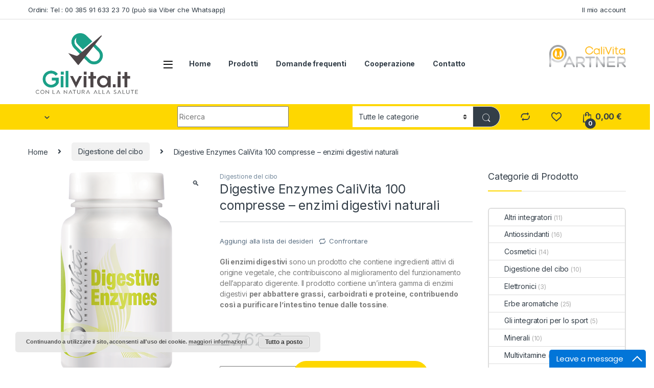

--- FILE ---
content_type: text/html; charset=UTF-8
request_url: https://www.gilvita.it/prodotti/digestive-enzymes-calivita-enzimi-digestivi-naturali/
body_size: 21452
content:
<!DOCTYPE html><html lang="it-IT"><head><meta charset="UTF-8"><meta name="viewport" content="width=device-width, initial-scale=1"><link rel="profile" href="http://gmpg.org/xfn/11"><link rel="pingback" href="https://www.gilvita.it/xmlrpc.php"> <script>document.documentElement.className = document.documentElement.className + ' yes-js js_active js'</script> <meta name='robots' content='index, follow, max-image-preview:large, max-snippet:-1, max-video-preview:-1' /><link media="all" href="https://www.gilvita.it/wp-content/cache/autoptimize/css/autoptimize_22000a26a743fcb663805c1c840f8a41.css" rel="stylesheet"><title>Digestive Enzymes CaliVita 100 compresse – enzimi digestivi naturali</title><meta name="description" content="Enzima Digestivo CaliVita contiene una gamma di enzimi digestivi che contribuiscono alla digestione di carboidrati e proteine, scompone i grassi, agisce contro il gonfiore e il bruciore di stomaco, aiutando a purificare l’intestino tenue dalle parti di cibo non digerite che altrimenti causano putrefazione, gas e microrganismi dannosi e digestivi disturbi." /><link rel="canonical" href="https://www.gilvita.it/prodotti/digestive-enzymes-calivita-enzimi-digestivi-naturali/" /><meta property="og:locale" content="it_IT" /><meta property="og:type" content="article" /><meta property="og:title" content="Digestive Enzymes CaliVita 100 compresse – enzimi digestivi naturali" /><meta property="og:description" content="Enzima Digestivo CaliVita contiene una gamma di enzimi digestivi che contribuiscono alla digestione di carboidrati e proteine, scompone i grassi, agisce contro il gonfiore e il bruciore di stomaco, aiutando a purificare l’intestino tenue dalle parti di cibo non digerite che altrimenti causano putrefazione, gas e microrganismi dannosi e digestivi disturbi." /><meta property="og:url" content="https://www.gilvita.it/prodotti/digestive-enzymes-calivita-enzimi-digestivi-naturali/" /><meta property="og:site_name" content="Erboristeria Calivita Italia" /><meta property="article:modified_time" content="2025-09-30T14:59:24+00:00" /><meta property="og:image" content="https://www.gilvita.it/wp-content/uploads/digestive-enzymes-probavni-enzimi.png" /><meta property="og:image:width" content="218" /><meta property="og:image:height" content="400" /><meta name="twitter:card" content="summary_large_image" /><meta name="twitter:label1" content="Tempo di lettura stimato" /><meta name="twitter:data1" content="5 minuti" /> <script type="application/ld+json" class="yoast-schema-graph">{"@context":"https://schema.org","@graph":[{"@type":"WebSite","@id":"https://www.gilvita.it/#website","url":"https://www.gilvita.it/","name":"Erboristeria Calivita Italia","description":"Integratori alimentari naturali di alta qualit\u00e0 CaliVita","potentialAction":[{"@type":"SearchAction","target":{"@type":"EntryPoint","urlTemplate":"https://www.gilvita.it/?s={search_term_string}"},"query-input":"required name=search_term_string"}],"inLanguage":"it-IT"},{"@type":"ImageObject","@id":"https://www.gilvita.it/prodotti/digestive-enzymes-calivita-enzimi-digestivi-naturali/#primaryimage","inLanguage":"it-IT","url":"https://www.gilvita.it/wp-content/uploads/digestive-enzymes-probavni-enzimi.png","contentUrl":"https://www.gilvita.it/wp-content/uploads/digestive-enzymes-probavni-enzimi.png","width":218,"height":400,"caption":"Digestive Enzymes CaliVita"},{"@type":"WebPage","@id":"https://www.gilvita.it/prodotti/digestive-enzymes-calivita-enzimi-digestivi-naturali/#webpage","url":"https://www.gilvita.it/prodotti/digestive-enzymes-calivita-enzimi-digestivi-naturali/","name":"Digestive Enzymes CaliVita 100 compresse \u2013 enzimi digestivi naturali","isPartOf":{"@id":"https://www.gilvita.it/#website"},"primaryImageOfPage":{"@id":"https://www.gilvita.it/prodotti/digestive-enzymes-calivita-enzimi-digestivi-naturali/#primaryimage"},"datePublished":"2019-06-18T13:20:30+00:00","dateModified":"2025-09-30T14:59:24+00:00","description":"Enzima Digestivo CaliVita contiene una gamma di enzimi digestivi che contribuiscono alla digestione di carboidrati e proteine, scompone i grassi, agisce contro il gonfiore e il bruciore di stomaco, aiutando a purificare l\u2019intestino tenue dalle parti di cibo non digerite che altrimenti causano putrefazione, gas e microrganismi dannosi e digestivi disturbi.","breadcrumb":{"@id":"https://www.gilvita.it/prodotti/digestive-enzymes-calivita-enzimi-digestivi-naturali/#breadcrumb"},"inLanguage":"it-IT","potentialAction":[{"@type":"ReadAction","target":["https://www.gilvita.it/prodotti/digestive-enzymes-calivita-enzimi-digestivi-naturali/"]}]},{"@type":"BreadcrumbList","@id":"https://www.gilvita.it/prodotti/digestive-enzymes-calivita-enzimi-digestivi-naturali/#breadcrumb","itemListElement":[{"@type":"ListItem","position":1,"name":"Po\u010detna stranica","item":"https://www.gilvita.it/"},{"@type":"ListItem","position":2,"name":"Prodotti","item":"https://www.gilvita.it/calivita-prodotti/"},{"@type":"ListItem","position":3,"name":"Digestive Enzymes CaliVita 100 compresse &#8211; enzimi digestivi naturali"}]}]}</script> <link rel='dns-prefetch' href='//www.google.com' /><link rel='dns-prefetch' href='//fonts.googleapis.com' /><link rel="alternate" type="application/rss+xml" title="Erboristeria Calivita Italia &raquo; Feed" href="https://www.gilvita.it/feed/" /><link rel="alternate" type="application/rss+xml" title="Erboristeria Calivita Italia &raquo; Feed dei commenti" href="https://www.gilvita.it/comments/feed/" /><link rel="alternate" type="application/rss+xml" title="Erboristeria Calivita Italia &raquo; Digestive Enzymes CaliVita 100 compresse &#8211; enzimi digestivi naturali Feed dei commenti" href="https://www.gilvita.it/prodotti/digestive-enzymes-calivita-enzimi-digestivi-naturali/feed/" /><link rel='stylesheet' id='electro-fonts-css'  href='https://fonts.googleapis.com/css2?family=Inter:wght@300;400;600;700&#038;display=swap' type='text/css' media='all' /><link rel='stylesheet' id='bsf-Defaults-css'  href='https://www.gilvita.it/wp-content/cache/autoptimize/css/autoptimize_single_36ea4805809e6b690c2f5126a0808297.css?ver=b5e64c1c5c65daea3735933c50c6e350' type='text/css' media='all' /> <script type='text/javascript' src='https://www.gilvita.it/wp-includes/js/jquery/jquery.min.js?ver=3.6.0' id='jquery-core-js'></script> <script type='text/javascript' src='https://www.gilvita.it/wp-includes/js/jquery/jquery-migrate.min.js?ver=3.3.2' id='jquery-migrate-js'></script> <script type='text/javascript' src='https://www.gilvita.it/wp-content/plugins/woocommerce/assets/js/jquery-blockui/jquery.blockUI.min.js?ver=2.7.0-wc.5.6.0' id='jquery-blockui-js'></script> <script type='text/javascript' id='wc-add-to-cart-js-extra'>var wc_add_to_cart_params = {"ajax_url":"\/wp-admin\/admin-ajax.php","wc_ajax_url":"\/?wc-ajax=%%endpoint%%","i18n_view_cart":"Visualizza carrello","cart_url":"https:\/\/www.gilvita.it\/carrello\/","is_cart":"","cart_redirect_after_add":"no"};</script> <script type='text/javascript' src='https://www.gilvita.it/wp-content/plugins/woocommerce/assets/js/frontend/add-to-cart.min.js?ver=5.6.0' id='wc-add-to-cart-js'></script> <script type='text/javascript' src='https://www.gilvita.it/wp-content/plugins/woocommerce-quantity-increment/assets/js/wc-quantity-increment.min.js?ver=b5e64c1c5c65daea3735933c50c6e350' id='wcqi-js-js'></script> <link rel="https://api.w.org/" href="https://www.gilvita.it/wp-json/" /><link rel="alternate" type="application/json" href="https://www.gilvita.it/wp-json/wp/v2/product/23468" /><link rel="EditURI" type="application/rsd+xml" title="RSD" href="https://www.gilvita.it/xmlrpc.php?rsd" /><link rel="wlwmanifest" type="application/wlwmanifest+xml" href="https://www.gilvita.it/wp-includes/wlwmanifest.xml" /><link rel='shortlink' href='https://www.gilvita.it/?p=23468' /><link rel="alternate" type="application/json+oembed" href="https://www.gilvita.it/wp-json/oembed/1.0/embed?url=https%3A%2F%2Fwww.gilvita.it%2Fprodotti%2Fdigestive-enzymes-calivita-enzimi-digestivi-naturali%2F" /><link rel="alternate" type="text/xml+oembed" href="https://www.gilvita.it/wp-json/oembed/1.0/embed?url=https%3A%2F%2Fwww.gilvita.it%2Fprodotti%2Fdigestive-enzymes-calivita-enzimi-digestivi-naturali%2F&#038;format=xml" /><meta name="framework" content="Redux 4.1.23" /> <!--noptimize-->
		<!-- Global site tag (gtag.js) - Google Ads: 10865323836 -->
		<script async src="https://www.googletagmanager.com/gtag/js?id=AW-10865323836"></script>
		<script>
            window.dataLayer = window.dataLayer || [];

            function gtag() {
                dataLayer.push(arguments);
            }

            gtag('js', new Date());

            gtag('config', 'AW-10865323836');
		</script>
		<!--/noptimize--> <noscript><style>.woocommerce-product-gallery{ opacity: 1 !important; }</style></noscript> <script  type="text/javascript">!function(f,b,e,v,n,t,s){if(f.fbq)return;n=f.fbq=function(){n.callMethod?
					n.callMethod.apply(n,arguments):n.queue.push(arguments)};if(!f._fbq)f._fbq=n;
					n.push=n;n.loaded=!0;n.version='2.0';n.queue=[];t=b.createElement(e);t.async=!0;
					t.src=v;s=b.getElementsByTagName(e)[0];s.parentNode.insertBefore(t,s)}(window,
					document,'script','https://connect.facebook.net/en_US/fbevents.js');</script>  <script  type="text/javascript">fbq('init', '1069542846881519', {}, {
    "agent": "woocommerce-5.6.0-2.6.1"
});

				fbq( 'track', 'PageView', {
    "source": "woocommerce",
    "version": "5.6.0",
    "pluginVersion": "2.6.1"
} );

				document.addEventListener( 'DOMContentLoaded', function() {
					jQuery && jQuery( function( $ ) {
						// Insert placeholder for events injected when a product is added to the cart through AJAX.
						$( document.body ).append( '<div class=\"wc-facebook-pixel-event-placeholder\"></div>' );
					} );
				}, false );</script> <meta name="generator" content="Powered by WPBakery Page Builder - drag and drop page builder for WordPress."/><meta name="generator" content="Powered by Slider Revolution 6.3.1 - responsive, Mobile-Friendly Slider Plugin for WordPress with comfortable drag and drop interface." /><link rel="icon" href="https://www.gilvita.it/wp-content/uploads/favicon.ico" sizes="32x32" /><link rel="icon" href="https://www.gilvita.it/wp-content/uploads/favicon.ico" sizes="192x192" /><link rel="apple-touch-icon" href="https://www.gilvita.it/wp-content/uploads/favicon.ico" /><meta name="msapplication-TileImage" content="https://www.gilvita.it/wp-content/uploads/favicon.ico" />  <script async src="https://www.googletagmanager.com/gtag/js?id=G-YY002KNZVF"></script> <script>window.dataLayer = window.dataLayer || [];
  function gtag(){dataLayer.push(arguments);}
  gtag('js', new Date());
  gtag('config', 'G-YY002KNZVF');
  if (window.performance) {
    var timeSincePageLoad = Math.round(performance.now());
    gtag('event', 'timing_complete', {
      'name': 'load',
      'value': timeSincePageLoad,
      'event_category': 'JS Dependencies'
    });
  }</script>  <noscript><style>.wpb_animate_when_almost_visible { opacity: 1; }</style></noscript></head><body class="product-template-default single single-product postid-23468 theme-electro woocommerce woocommerce-page woocommerce-no-js  normal wpb-js-composer js-comp-ver-6.4.2 vc_responsive"><div class="off-canvas-wrapper"><div id="page" class="hfeed site"> <a class="skip-link screen-reader-text visually-hidden" href="#site-navigation">Skip to navigation</a> <a class="skip-link screen-reader-text visually-hidden" href="#content">Skip to content</a><div class="top-bar"><div class="container clearfix"><ul id="menu-top-left" class="nav nav-inline float-start electro-animate-dropdown flip"><li id="menu-item-24374" class="menu-item menu-item-type-custom menu-item-object-custom menu-item-24374"><a title="Ordini: Tel : 00 385 91 633 23 70 (può sia Viber che Whatsapp)" href="#">Ordini: Tel : 00 385 91 633 23 70 (può sia Viber che Whatsapp)</a></li></ul><ul id="menu-top-right" class="nav nav-inline float-end electro-animate-dropdown flip"><li id="menu-item-24373" class="menu-item menu-item-type-post_type menu-item-object-page menu-item-24373"><a title="Il mio account" href="https://www.gilvita.it/il-mio-account/">Il mio account</a></li></ul></div></div><header id="masthead" class="header-v2 stick-this site-header no-header-support-info"><div class="container hidden-lg-down d-none d-xl-block"><div class="header-middle-box"><div id="custom_html-2" class="widget_text widget-tmheder"><div class="textwidget custom-html-widget"><noscript><img class="cvpartner" src="https://www.gilvita.it/wp-content/uploads/CaliVIta-Partner-logo-color-2-200px.png" width="50%" align="center" alt="CaliVita partner"></noscript><img class="lazyload cvpartner" src='data:image/svg+xml,%3Csvg%20xmlns=%22http://www.w3.org/2000/svg%22%20viewBox=%220%200%20210%20140%22%3E%3C/svg%3E' data-src="https://www.gilvita.it/wp-content/uploads/CaliVIta-Partner-logo-color-2-200px.png" width="50%" align="center" alt="CaliVita partner"></div></div></div><div class="masthead row align-items-center"><div class="header-logo-area d-flex justify-content-between align-items-center"><div class="header-site-branding"> <a href="https://www.gilvita.it/" class="header-logo-link"> <noscript><img src="https://www.gilvita.it/wp-content/uploads/gilvita-italia.png" alt="Erboristeria Calivita Italia" class="img-header-logo" width="2893" height="1726" /></noscript><img src='data:image/svg+xml,%3Csvg%20xmlns=%22http://www.w3.org/2000/svg%22%20viewBox=%220%200%202893%201726%22%3E%3C/svg%3E' data-src="https://www.gilvita.it/wp-content/uploads/gilvita-italia.png" alt="Erboristeria Calivita Italia" class="lazyload img-header-logo" width="2893" height="1726" /> </a></div><div class="off-canvas-navigation-wrapper "><div class="off-canvas-navbar-toggle-buttons clearfix"> <button class="navbar-toggler navbar-toggle-hamburger " type="button"> <i class="ec ec-menu"></i> </button> <button class="navbar-toggler navbar-toggle-close " type="button"> <i class="ec ec-close-remove"></i> </button></div><div class="off-canvas-navigation light" id="default-oc-header"><ul id="menu-mobile-menu" class="nav nav-inline yamm"><li id="menu-item-23753" class="menu-item menu-item-type-post_type menu-item-object-page menu-item-home menu-item-23753"><a title="Home" href="https://www.gilvita.it/">Home</a></li><li id="menu-item-23754" class="menu-item menu-item-type-post_type menu-item-object-page menu-item-has-children current_page_parent menu-item-23754 dropdown"><a title="Prodotti" href="https://www.gilvita.it/calivita-prodotti/" data-bs-toggle="dropdown" class="dropdown-toggle" aria-haspopup="true">Prodotti</a><ul role="menu" class=" dropdown-menu"><li id="menu-item-23759" class="menu-item menu-item-type-taxonomy menu-item-object-product_cat menu-item-23759"><a title="Antiossindanti" href="https://www.gilvita.it/categorie/antiossindanti/">Antiossindanti</a></li><li id="menu-item-23762" class="menu-item menu-item-type-taxonomy menu-item-object-product_cat menu-item-23762"><a title="Vitamine" href="https://www.gilvita.it/categorie/vitamine/">Vitamine</a></li><li id="menu-item-23761" class="menu-item menu-item-type-taxonomy menu-item-object-product_cat menu-item-23761"><a title="Multivitamine" href="https://www.gilvita.it/categorie/multivitamine/">Multivitamine</a></li><li id="menu-item-23765" class="menu-item menu-item-type-taxonomy menu-item-object-product_cat menu-item-23765"><a title="Minerali" href="https://www.gilvita.it/categorie/minerali/">Minerali</a></li><li id="menu-item-23756" class="menu-item menu-item-type-taxonomy menu-item-object-product_cat menu-item-23756"><a title="Erbe aromatiche" href="https://www.gilvita.it/categorie/erbe-aromatiche/">Erbe aromatiche</a></li><li id="menu-item-23763" class="menu-item menu-item-type-taxonomy menu-item-object-product_cat menu-item-23763"><a title="Prodotti per dimagrire" href="https://www.gilvita.it/categorie/prodotti-per-dimagrire/">Prodotti per dimagrire</a></li><li id="menu-item-23760" class="menu-item menu-item-type-taxonomy menu-item-object-product_cat current-product-ancestor current-menu-parent current-product-parent menu-item-23760"><a title="Digestione del cibo" href="https://www.gilvita.it/categorie/digestione-del-cibo/">Digestione del cibo</a></li><li id="menu-item-24323" class="menu-item menu-item-type-custom menu-item-object-custom menu-item-24323"><a title="Probiotici" href="https://www.gilvita.it/categorie/probiotici/">Probiotici</a></li><li id="menu-item-23767" class="menu-item menu-item-type-taxonomy menu-item-object-product_cat menu-item-23767"><a title="Rafforzamento dell&#039; immunità" href="https://www.gilvita.it/categorie/rafforzamento-dell-immunita/">Rafforzamento dell&#8217; immunità</a></li><li id="menu-item-23768" class="menu-item menu-item-type-taxonomy menu-item-object-product_cat menu-item-23768"><a title="Omega acidi" href="https://www.gilvita.it/categorie/omega-acidi-grassi/">Omega acidi</a></li><li id="menu-item-23764" class="menu-item menu-item-type-taxonomy menu-item-object-product_cat menu-item-23764"><a title="Altri integratori" href="https://www.gilvita.it/categorie/altri-integratori/">Altri integratori</a></li><li id="menu-item-23769" class="menu-item menu-item-type-taxonomy menu-item-object-product_cat menu-item-23769"><a title="Gli integratori per lo sport" href="https://www.gilvita.it/categorie/gli-integratori-per-lo-sport/">Gli integratori per lo sport</a></li><li id="menu-item-23757" class="menu-item menu-item-type-taxonomy menu-item-object-product_cat menu-item-23757"><a title="Vegetariani-Vegani" href="https://www.gilvita.it/categorie/vegetariani-vegani/">Vegetariani-Vegani</a></li><li id="menu-item-23758" class="menu-item menu-item-type-taxonomy menu-item-object-product_cat menu-item-23758"><a title="Cosmetici" href="https://www.gilvita.it/categorie/cosmetici-naturali/">Cosmetici</a></li><li id="menu-item-23766" class="menu-item menu-item-type-taxonomy menu-item-object-product_cat menu-item-23766"><a title="Elettronici" href="https://www.gilvita.it/categorie/elettronici/">Elettronici</a></li></ul></li><li id="menu-item-23755" class="menu-item menu-item-type-post_type menu-item-object-page menu-item-23755"><a title="Domande frequenti" href="https://www.gilvita.it/domande-frequenti/">Domande frequenti</a></li><li id="menu-item-23752" class="menu-item menu-item-type-post_type menu-item-object-page menu-item-23752"><a title="Contatti" href="https://www.gilvita.it/contatti/">Contatti</a></li></ul></div></div></div><div class="primary-nav-menu col position-relative electro-animate-dropdown"><ul id="menu-main-menu" class="nav nav-inline yamm"><li id="menu-item-23103" class="menu-item menu-item-type-post_type menu-item-object-page menu-item-home menu-item-23103"><a title="Home" href="https://www.gilvita.it/">Home</a></li><li id="menu-item-23104" class="menu-item menu-item-type-post_type menu-item-object-page current_page_parent menu-item-23104"><a title="Prodotti" href="https://www.gilvita.it/calivita-prodotti/">Prodotti</a></li><li id="menu-item-15532" class="menu-item menu-item-type-post_type menu-item-object-page menu-item-15532"><a title="Domande frequenti" href="https://www.gilvita.it/domande-frequenti/">Domande frequenti</a></li><li id="menu-item-24027" class="menu-item menu-item-type-post_type menu-item-object-page menu-item-24027"><a title="Cooperazione" href="https://www.gilvita.it/lavorare-via-internet/">Cooperazione</a></li><li id="menu-item-15533" class="menu-item menu-item-type-post_type menu-item-object-page menu-item-15533"><a title="Contatto" href="https://www.gilvita.it/contatti/">Contatto</a></li></ul></div></div><div class="electro-navbar"><div class="container"><div class="electro-navbar-inner row"><div class="departments-menu-v2"><div class="dropdown 
 "> <a href="#" class="departments-menu-v2-title" 
 data-bs-toggle="dropdown"> <span><i class="departments-menu-v2-icon ec ec-arrow-down-search"></i></span> </a></div></div><form class="navbar-search col" method="get" action="https://www.gilvita.it/" autocomplete="off"> <label class="sr-only screen-reader-text visually-hidden" for="search">Search for:</label><div class="input-group"><div class="input-search-field"> <input type="text" id="search" class="form-control search-field product-search-field" dir="ltr" value="" name="s" placeholder="Ricerca" autocomplete="off" /></div><div class="input-group-addon search-categories d-flex"> <select  name='product_cat' id='electro_header_search_categories_dropdown' class='postform resizeselect' ><option value='0' selected='selected'>Tutte le categorie</option><option class="level-0" value="antiossindanti">Antiossindanti</option><option class="level-0" value="elettronici">Elettronici</option><option class="level-0" value="rafforzamento-dell-immunita">Rafforzamento dell&#8217; immunità</option><option class="level-0" value="erbe-aromatiche">Erbe aromatiche</option><option class="level-0" value="minerali">Minerali</option><option class="level-0" value="prodotti-per-dimagrire">Prodotti per dimagrire</option><option class="level-0" value="multivitamine">Multivitamine</option><option class="level-0" value="omega-acidi-grassi">Omega acidi</option><option class="level-0" value="cosmetici-naturali">Cosmetici</option><option class="level-0" value="altri-integratori">Altri integratori</option><option class="level-0" value="gli-integratori-per-lo-sport">Gli integratori per lo sport</option><option class="level-0" value="vegetariani-vegani">Vegetariani-Vegani</option><option class="level-0" value="vitamine">Vitamine</option><option class="level-0" value="digestione-del-cibo">Digestione del cibo</option><option class="level-0" value="probiotici">Probiotici</option> </select></div><div class="input-group-btn"> <input type="hidden" id="search-param" name="post_type" value="product" /> <button type="submit" class="btn btn-secondary"><i class="ec ec-search"></i></button></div></div></form><div class="header-icons col-auto d-flex justify-content-end align-items-center"><div class="header-icon" data-bs-toggle="tooltip" data-bs-placement="top" data-bs-title="Compare"> <a href="https://www.gilvita.it/prodotti/digestive-enzymes-calivita-enzimi-digestivi-naturali/"> <i class="ec ec-compare"></i> </a></div><div class="header-icon" data-bs-toggle="tooltip" data-bs-placement="top" data-bs-title="Wishlist"> <a href="https://www.gilvita.it/lista-dei-desideri/"> <i class="ec ec-favorites"></i> </a></div><div class="header-icon header-icon__cart animate-dropdown dropdown"data-bs-toggle="tooltip" data-bs-placement="top" data-bs-title="Cart"> <a class="dropdown-toggle" href="https://www.gilvita.it/carrello/" data-bs-toggle="dropdown"> <i class="ec ec-shopping-bag"></i> <span class="cart-items-count count header-icon-counter">0</span> <span class="cart-items-total-price total-price"><span class="woocommerce-Price-amount amount"><bdi>0,00&nbsp;<span class="woocommerce-Price-currencySymbol">&euro;</span></bdi></span></span> </a><ul class="dropdown-menu dropdown-menu-mini-cart border-bottom-0-last-child"><li><div class="widget_shopping_cart_content border-bottom-0-last-child"><p class="woocommerce-mini-cart__empty-message">Nessun prodotto nel carrello.</p></div></li></ul></div></div></div></div></div></div><div class="handheld-header-wrap container hidden-xl-up d-xl-none"><div class="handheld-header-v2 row align-items-center handheld-stick-this "><div class="off-canvas-navigation-wrapper "><div class="off-canvas-navbar-toggle-buttons clearfix"> <button class="navbar-toggler navbar-toggle-hamburger " type="button"> <i class="ec ec-menu"></i> </button> <button class="navbar-toggler navbar-toggle-close " type="button"> <i class="ec ec-close-remove"></i> </button></div><div class="off-canvas-navigation light" id="default-oc-header"><ul id="menu-mobile-menu-1" class="nav nav-inline yamm"><li id="menu-item-23753" class="menu-item menu-item-type-post_type menu-item-object-page menu-item-home menu-item-23753"><a title="Home" href="https://www.gilvita.it/">Home</a></li><li id="menu-item-23754" class="menu-item menu-item-type-post_type menu-item-object-page menu-item-has-children current_page_parent menu-item-23754 dropdown"><a title="Prodotti" href="https://www.gilvita.it/calivita-prodotti/" data-bs-toggle="dropdown" class="dropdown-toggle" aria-haspopup="true">Prodotti</a><ul role="menu" class=" dropdown-menu"><li id="menu-item-23759" class="menu-item menu-item-type-taxonomy menu-item-object-product_cat menu-item-23759"><a title="Antiossindanti" href="https://www.gilvita.it/categorie/antiossindanti/">Antiossindanti</a></li><li id="menu-item-23762" class="menu-item menu-item-type-taxonomy menu-item-object-product_cat menu-item-23762"><a title="Vitamine" href="https://www.gilvita.it/categorie/vitamine/">Vitamine</a></li><li id="menu-item-23761" class="menu-item menu-item-type-taxonomy menu-item-object-product_cat menu-item-23761"><a title="Multivitamine" href="https://www.gilvita.it/categorie/multivitamine/">Multivitamine</a></li><li id="menu-item-23765" class="menu-item menu-item-type-taxonomy menu-item-object-product_cat menu-item-23765"><a title="Minerali" href="https://www.gilvita.it/categorie/minerali/">Minerali</a></li><li id="menu-item-23756" class="menu-item menu-item-type-taxonomy menu-item-object-product_cat menu-item-23756"><a title="Erbe aromatiche" href="https://www.gilvita.it/categorie/erbe-aromatiche/">Erbe aromatiche</a></li><li id="menu-item-23763" class="menu-item menu-item-type-taxonomy menu-item-object-product_cat menu-item-23763"><a title="Prodotti per dimagrire" href="https://www.gilvita.it/categorie/prodotti-per-dimagrire/">Prodotti per dimagrire</a></li><li id="menu-item-23760" class="menu-item menu-item-type-taxonomy menu-item-object-product_cat current-product-ancestor current-menu-parent current-product-parent menu-item-23760"><a title="Digestione del cibo" href="https://www.gilvita.it/categorie/digestione-del-cibo/">Digestione del cibo</a></li><li id="menu-item-24323" class="menu-item menu-item-type-custom menu-item-object-custom menu-item-24323"><a title="Probiotici" href="https://www.gilvita.it/categorie/probiotici/">Probiotici</a></li><li id="menu-item-23767" class="menu-item menu-item-type-taxonomy menu-item-object-product_cat menu-item-23767"><a title="Rafforzamento dell&#039; immunità" href="https://www.gilvita.it/categorie/rafforzamento-dell-immunita/">Rafforzamento dell&#8217; immunità</a></li><li id="menu-item-23768" class="menu-item menu-item-type-taxonomy menu-item-object-product_cat menu-item-23768"><a title="Omega acidi" href="https://www.gilvita.it/categorie/omega-acidi-grassi/">Omega acidi</a></li><li id="menu-item-23764" class="menu-item menu-item-type-taxonomy menu-item-object-product_cat menu-item-23764"><a title="Altri integratori" href="https://www.gilvita.it/categorie/altri-integratori/">Altri integratori</a></li><li id="menu-item-23769" class="menu-item menu-item-type-taxonomy menu-item-object-product_cat menu-item-23769"><a title="Gli integratori per lo sport" href="https://www.gilvita.it/categorie/gli-integratori-per-lo-sport/">Gli integratori per lo sport</a></li><li id="menu-item-23757" class="menu-item menu-item-type-taxonomy menu-item-object-product_cat menu-item-23757"><a title="Vegetariani-Vegani" href="https://www.gilvita.it/categorie/vegetariani-vegani/">Vegetariani-Vegani</a></li><li id="menu-item-23758" class="menu-item menu-item-type-taxonomy menu-item-object-product_cat menu-item-23758"><a title="Cosmetici" href="https://www.gilvita.it/categorie/cosmetici-naturali/">Cosmetici</a></li><li id="menu-item-23766" class="menu-item menu-item-type-taxonomy menu-item-object-product_cat menu-item-23766"><a title="Elettronici" href="https://www.gilvita.it/categorie/elettronici/">Elettronici</a></li></ul></li><li id="menu-item-23755" class="menu-item menu-item-type-post_type menu-item-object-page menu-item-23755"><a title="Domande frequenti" href="https://www.gilvita.it/domande-frequenti/">Domande frequenti</a></li><li id="menu-item-23752" class="menu-item menu-item-type-post_type menu-item-object-page menu-item-23752"><a title="Contatti" href="https://www.gilvita.it/contatti/">Contatti</a></li></ul></div></div><div class="header-logo"> <a href="https://www.gilvita.it/" class="header-logo-link"> <noscript><img src="https://www.gilvita.it/wp-content/uploads/gilvita-italia.png" alt="Erboristeria Calivita Italia" class="img-header-logo" width="2893" height="1726" /></noscript><img src='data:image/svg+xml,%3Csvg%20xmlns=%22http://www.w3.org/2000/svg%22%20viewBox=%220%200%202893%201726%22%3E%3C/svg%3E' data-src="https://www.gilvita.it/wp-content/uploads/gilvita-italia.png" alt="Erboristeria Calivita Italia" class="lazyload img-header-logo" width="2893" height="1726" /> </a></div><div class="handheld-header-links"><ul class="columns-3"><li class="search"> <a href="">Search</a><div class="site-search"><div class="widget woocommerce widget_product_search"><form role="search" method="get" class="woocommerce-product-search" action="https://www.gilvita.it/"> <label class="screen-reader-text" for="woocommerce-product-search-field-0">Cerca:</label> <input type="search" id="woocommerce-product-search-field-0" class="search-field" placeholder="Cerca prodotti&hellip;" value="" name="s" /> <button type="submit" value="Cerca">Cerca</button> <input type="hidden" name="post_type" value="product" /></form></div></div></li><li class="my-account"> <a href="https://www.gilvita.it/il-mio-account/"><i class="ec ec-user"></i></a></li><li class="cart"> <a class="footer-cart-contents" href="https://www.gilvita.it/carrello/" title="View your shopping cart"> <i class="ec ec-shopping-bag"></i> <span class="cart-items-count count">0</span> </a></li></ul></div></div></div></header><div id="content" class="site-content" tabindex="-1"><div class="container"><nav class="woocommerce-breadcrumb"><a href="https://www.gilvita.it">Home</a><span class="delimiter"><i class="fa fa-angle-right"></i></span><a href="https://www.gilvita.it/categorie/digestione-del-cibo/">Digestione del cibo</a><span class="delimiter"><i class="fa fa-angle-right"></i></span>Digestive Enzymes CaliVita 100 compresse &#8211; enzimi digestivi naturali</nav><div class="site-content-inner row"><div id="primary" class="content-area"><main id="main" class="site-main"><div class="woocommerce-notices-wrapper"></div><div id="product-23468" class="product type-product post-23468 status-publish first instock product_cat-digestione-del-cibo product_tag-enzimi-digestivi-migliori product_tag-enzimi-digestivi-naturali product_tag-enzimi-stomaco product_tag-integratori-enzimi-digestivi product_tag-migliori-enzimi-digestivi has-post-thumbnail featured taxable shipping-taxable purchasable product-type-simple"><div class="single-product-wrapper row"><div class="product-images-wrapper"><div class="woocommerce-product-gallery woocommerce-product-gallery--with-images woocommerce-product-gallery--columns-5 images electro-carousel-loaded" data-columns="5" style="opacity: 0; transition: opacity .25s ease-in-out;"><figure class="woocommerce-product-gallery__wrapper"><div data-thumb="https://www.gilvita.it/wp-content/uploads/digestive-enzymes-probavni-enzimi-100x100.png" data-thumb-alt="Digestive Enzymes CaliVita" class="woocommerce-product-gallery__image"><a href="https://www.gilvita.it/wp-content/uploads/digestive-enzymes-probavni-enzimi.png"><img width="218" height="400" src="https://www.gilvita.it/wp-content/uploads/digestive-enzymes-probavni-enzimi.png" class="wp-post-image" alt="Digestive Enzymes CaliVita" title="Digestive Enzymes CaliVita" data-caption="" data-src="https://www.gilvita.it/wp-content/uploads/digestive-enzymes-probavni-enzimi.png" data-large_image="https://www.gilvita.it/wp-content/uploads/digestive-enzymes-probavni-enzimi.png" data-large_image_width="218" data-large_image_height="400" srcset="https://www.gilvita.it/wp-content/uploads/digestive-enzymes-probavni-enzimi.png 218w, https://www.gilvita.it/wp-content/uploads/digestive-enzymes-probavni-enzimi-82x150.png 82w, https://www.gilvita.it/wp-content/uploads/digestive-enzymes-probavni-enzimi-164x300.png 164w" sizes="(max-width: 218px) 100vw, 218px" /></a></div></figure></div></div><div class="summary entry-summary"> <span class="loop-product-categories"><a href="https://www.gilvita.it/categorie/digestione-del-cibo/" rel="tag">Digestione del cibo</a></span><h1 class="product_title entry-title">Digestive Enzymes CaliVita 100 compresse &#8211; enzimi digestivi naturali</h1><hr class="single-product-title-divider" /><div class="action-buttons"><div
 class="yith-wcwl-add-to-wishlist add-to-wishlist-23468  wishlist-fragment on-first-load"
 data-fragment-ref="23468"
 data-fragment-options="{&quot;base_url&quot;:&quot;&quot;,&quot;in_default_wishlist&quot;:false,&quot;is_single&quot;:true,&quot;show_exists&quot;:false,&quot;product_id&quot;:23468,&quot;parent_product_id&quot;:23468,&quot;product_type&quot;:&quot;simple&quot;,&quot;show_view&quot;:true,&quot;browse_wishlist_text&quot;:&quot;Sfoglia la lista dei desideri&quot;,&quot;already_in_wishslist_text&quot;:&quot;Il prodotto \u00e8 gi\u00e0 nella lista dei desideri.&quot;,&quot;product_added_text&quot;:&quot;Prodotto aggiunto&quot;,&quot;heading_icon&quot;:&quot;&quot;,&quot;available_multi_wishlist&quot;:false,&quot;disable_wishlist&quot;:false,&quot;show_count&quot;:false,&quot;ajax_loading&quot;:false,&quot;loop_position&quot;:&quot;after_add_to_cart&quot;,&quot;item&quot;:&quot;add_to_wishlist&quot;}"
><div class="yith-wcwl-add-button"> <a
 href="?add_to_wishlist=23468"
 class="add_to_wishlist single_add_to_wishlist"
 data-product-id="23468"
 data-product-type="simple"
 data-original-product-id="23468"
 data-title="Aggiungi alla lista dei desideri"
 rel="nofollow"
 > <span>Aggiungi alla lista dei desideri</span> </a></div></div> <a href="https://www.gilvita.it?action=yith-woocompare-add-product&id=23468" class="add-to-compare-link" data-product_id="23468">Confrontare</a></div><div class="woocommerce-product-details__short-description"><p><strong>Gli enzimi digestivi</strong> sono un prodotto che contiene ingredienti attivi di origine vegetale, che contribuiscono al miglioramento del funzionamento dell&#8217;apparato digerente. Il prodotto contiene un&#8217;intera gamma di enzimi digestivi <strong>per abbattere grassi, carboidrati e proteine, contribuendo così a purificare l&#8217;intestino tenue dalle tossine</strong>.</p></div><p class="price"><span class="electro-price"><span class="woocommerce-Price-amount amount"><bdi>27,62&nbsp;<span class="woocommerce-Price-currencySymbol">&euro;</span></bdi></span></span></p><form class="cart" action="https://www.gilvita.it/prodotti/digestive-enzymes-calivita-enzimi-digestivi-naturali/" method="post" enctype='multipart/form-data'><div class="quantity"> <label for="quantity_696d68726e06c">Quantity</label> <input
 type="number"
 id="quantity_696d68726e06c"
 class="input-text qty text"
 step="1"
 min="1"
 max=""
 name="quantity"
 value="1"
 title="Qty"
 size="4"
 inputmode="numeric"
 aria-labelledby="Digestive Enzymes CaliVita 100 compresse - enzimi digestivi naturali quantity" /></div> <button type="submit" name="add-to-cart" value="23468" class="single_add_to_cart_button button alt">Aggiungi al carrello</button></form><div
 class="yith-wcwl-add-to-wishlist add-to-wishlist-23468  wishlist-fragment on-first-load"
 data-fragment-ref="23468"
 data-fragment-options="{&quot;base_url&quot;:&quot;&quot;,&quot;in_default_wishlist&quot;:false,&quot;is_single&quot;:true,&quot;show_exists&quot;:false,&quot;product_id&quot;:23468,&quot;parent_product_id&quot;:23468,&quot;product_type&quot;:&quot;simple&quot;,&quot;show_view&quot;:true,&quot;browse_wishlist_text&quot;:&quot;Sfoglia la lista dei desideri&quot;,&quot;already_in_wishslist_text&quot;:&quot;Il prodotto \u00e8 gi\u00e0 nella lista dei desideri.&quot;,&quot;product_added_text&quot;:&quot;Prodotto aggiunto&quot;,&quot;heading_icon&quot;:&quot;&quot;,&quot;available_multi_wishlist&quot;:false,&quot;disable_wishlist&quot;:false,&quot;show_count&quot;:false,&quot;ajax_loading&quot;:false,&quot;loop_position&quot;:&quot;after_add_to_cart&quot;,&quot;item&quot;:&quot;add_to_wishlist&quot;}"
><div class="yith-wcwl-add-button"> <a
 href="?add_to_wishlist=23468"
 class="add_to_wishlist single_add_to_wishlist"
 data-product-id="23468"
 data-product-type="simple"
 data-original-product-id="23468"
 data-title="Aggiungi alla lista dei desideri"
 rel="nofollow"
 > <span>Aggiungi alla lista dei desideri</span> </a></div></div></div></div><div class="woocommerce-tabs wc-tabs-wrapper"><ul class="tabs wc-tabs" role="tablist"><li class="description_tab" id="tab-title-description" role="tab" aria-controls="tab-description"> <a href="#tab-description"> Descrizione </a></li><li class="reviews_tab" id="tab-title-reviews" role="tab" aria-controls="tab-reviews"> <a href="#tab-reviews"> Reviews </a></li></ul><div class="woocommerce-Tabs-panel woocommerce-Tabs-panel--description panel entry-content wc-tab" id="tab-description" role="tabpanel" aria-labelledby="tab-title-description"><div class="electro-description clearfix"><p>Enzima Digestivo CaliVita contiene una gamma di enzimi digestivi che contribuiscono alla digestione di carboidrati e proteine, scompone i grassi, agisce contro il gonfiore e il bruciore di stomaco, aiutando a purificare l&#8217;intestino tenue dalle parti di cibo non digerite che altrimenti causano putrefazione, gas e microrganismi dannosi e digestivi disturbi.</p><h3>Enzima digestivo per migliorare digestione</h3><p>Gli enzimi digestivi sono una soluzione ideale per i problemi digestivi. Il requisito fondamentale per un uso ottimale dei nutrienti è un corretto processo di digestione. Gli enzimi digestivi contengono quasi tutti gli <strong><a href="https://www.gilvita.it/prodotti/digestive-enzymes-calivita-enzimi-digestivi-naturali/">enzimi digestivi naturali</a></strong> (pancreatina, pepsina, papaina, proteasi e bromelina), che insieme sono in grado di scomporre le proteine ​​(carne) in singoli componenti (aminoacidi). La lipasi aiuta a scomporre il grasso e la diastasi supporta la digestione dell&#8217;amido.</p><p>Gli enzimi digestivi CaliVita aumentano ulteriormente la fruibilità dei nutrienti alimentare ed è adatto per la prevenzione di tutti i disturbi digestivi. Aiuta nel trattamento della psoriasi e dell&#8217;eczema e ha un effetto antinfiammatorio.</p><h3>Assorbimento del cibo e funzionamento degli enzimi digestivi nello stomaco</h3><p>I processi vitali richiedono energia che traiamo dal cibo. Gli enzimi digestivi svolgono un ruolo fondamentale nella conversione del cibo in energia. La scompongono in ingredienti semplici, rendendoli pronti per l&#8217;assorbimento digestivo. Anche nelle persone sane, la quantità di enzimi prodotti diminuisce con l&#8217;età, il che peggiora la qualità della digestione e può causare sintomi spiacevoli che accompagnano questa condizione. Nelle persone con gruppo sanguigno A, questa situazione si verifica spesso indipendentemente dall&#8217;età. Altre cause di carenza enzimatica possono essere anche cattive abitudini alimentari, il consumo di cibi congelati, cotti, pastorizzati o cotti al microonde. In ognuno di questi casi, vale la pena sostenere il corretto processo di digestione.</p><p>Se non avete le giuste abitudini alimentari o stile di vita, può facilmente sconvolgere l&#8217;equilibrio del vostro sistema digestivo. La degradazione dei nutrienti con l&#8217;aiuto degli enzimi è il primo passo verso il loro buon assorbimento e utilizzo. Con gli enzimi giusti, potete accelerare la scomposizione di grassi, proteine ​​e polisaccaridi, aiutando così il sistema digestivo del vostro corpo.</p><h3>Enzimi digestivi naturali</h3><p><strong>Digestive Enyzmes</strong> CaliVita contiene enzimi digestivi e principi attivi di origine vegetale, che contribuiscono al miglior funzionamento dell&#8217;apparato digerente. Se le vostre abitudini alimentari o il vostro stile di vita non sono appropriati, l&#8217;equilibrio del sistema digestivo può essere facilmente disturbato. La decomposizione dei nutrienti con l&#8217;aiuto degli enzimi è il primo passo nella direzione di un buon assorbimento e utilizzo dei nutrienti.</p><p>Gli enzimi sono biocatalizzatori che accelerano le reazioni chimiche. Sono però molto sensibili e si decompongono facilmente a 47°C. Per questo motivo il cibo che viene irradiato, in scatola, pastorizzato, in umido, congelato e cotto nel forno a microonde è molto povero di enzimi. Per scomporli in particelle basiche utilizzabili durante la digestione, abbiamo bisogno di un apparato digerente perfettamente funzionante, succhi digestivi ricchi di enzimi. Nel corso degli anni, il disagio al basso ventre si verifica più spesso: infezioni intestinali, gonfiore, diarrea, infiammazione (sindrome dell&#8217;intestino irritabile, colite ulcerosa, gastrite, morbo di Crohn), funzione intestinale impropria o stitichezza, diarrea, feci maleodoranti contenenti parti non digerite di cibo.</p><h3>Gli enzimi contenuti nel Enzima digestivo CaliVita</h3><p><strong>La pancreatina</strong> è una miscela naturale di enzimi lipasi per la scomposizione dei grassi, proteasi per la scomposizione delle proteine ​​e amilasi per la scomposizione dei carboidrati.</p><p><strong>La pepsina</strong> serve a scomporre le proteine, agisce esclusivamente nell&#8217;ambiente acido dello stomaco e può scomporre qualsiasi proteina.</p><p><strong>La betaina cloridrato</strong> in questa preparazione fornisce un ambiente acido per la sua attività. Questa preparazione è inoltre caratterizzata dall&#8217;aggiunta di una miscela di proteasi, bromelina e papaina, che agiscono anche nell&#8217;ambiente alcalino dell&#8217;intestino tenue, e che completano completamente la scomposizione delle proteine ​​nell&#8217;intestino tenue.</p><p><strong>La diastasi</strong> è il nome di un gruppo di enzimi animali noti anche come amilasi. L&#8217;importanza di questi enzimi digestivi è quella di accelerare la digestione dei carboidrati, che possono prevenire costipazione, insonnia, mal di testa, flatulenza e altri problemi che derivano dalla fermentazione dei carboidrati non digeriti nell&#8217;intestino.</p><p><strong>La pancreatina</strong> contiene anche lipasi, enzimi per la scomposizione dei grassi. Le persone con carenza di lipasi tendono ad avere alti livelli di colesterolo e trigliceridi, un problema nel perdere chili in più, e nel complesso porta ad una maggiore incidenza di malattie cardiache.</p><p><strong>La curcuma</strong>, il cui ingrediente attivo è la curcumina, è un ottimo rimedio contro i crampi nervosi allo stomaco, stimola il flusso biliare e previene i danni infiammatori del muco cutaneo, che porta allo sviluppo di gastriti e ulcere.</p><p><strong>L&#8217;acido glutammico</strong> è un protettore del fegato perché aiuta a rimuovere l&#8217;ammoniaca ed è un ottimo alimento per il cervello.</p><h4>A chi consigliamo le compresse naturali di Enzima digestivo CaliVita, una gamma completa di enzimi digestivi per abbattere i grassi?</h4><ul><li>chi vuole prevenire i problemi con digestione</li><li>chi vuole migliorare la salute generale</li><li>chi vuoleu combattere tutti i disturbi digestivi: gonfiore, stitichezza, diarrea</li><li>chi vuole rimuovere delle tossine dal corpo</li><li>chi vuole rafforzare il sistema immunitario</li><li>chi vuole perdere peso</li><li>tutte le persone che vogliono proteggere il proprio apparato digerente per un buon assorbimento dei nutrienti dal cibo regolando l&#8217;attività enzimatica</li><li>chiunque abbia una dieta inadeguata (pasti irregolari, consumo eccessivo di caffè, alcol, sigarette, ecc.)</li><li>coloro che usano le medicine a lungo termine (diabete, ipertensione, problemi cardiaci)</li><li>coloro che hanno bisogno di essere trattati con antibiotici</li><li>quelli con gruppo sanguigno A2 che hanno una piccola quantità di acido cloridrico nello stomaco</li><li>chi ha problemi digestivi: gonfiore, stitichezza alternata e diarrea, che è il primo segnale di allarme che gli enzimi digestivi sono bassi</li><li>coloro che lavorano sotto stress perché lo stress riduce l&#8217;attività degli enzimi nel tratto digestivo</li></ul><p></p><div id="wmark"><div class="wmark-bckg">www.gilvita.it</div></div><table class="product_details_body" border="0" cellspacing="0" align="center" bgcolor="#ddd"><tbody><tr bgcolor="#ddd"><td><u>Contenuto di una compressa/pillola:</u></td><td width="110"><span class="pvdecla">(Guarda la dichiarazione)</span></td><td width="70"><span class="pd-rda">*DGR/RDA:</span></td></tr><tr><td>Pancreatina</td><td>75 mg</td><td>†</td></tr><tr><td>Semi di finocchio in polvere (Foeniculum vulgare)</td><td>75 mg</td><td>†</td></tr><tr><td>Polvere di radice di curcuma (Curcuma longa)</td><td>37,5 mg</td><td>†</td></tr><tr><td>L-acido glutammico</td><td>25 mg</td><td>†</td></tr><tr><td>Pepsina</td><td>17,5 mg</td><td>†</td></tr><tr><td>Bromelina</td><td>12,5 mg</td><td>†</td></tr><tr><td>Diastasi</td><td>10 mg</td><td>†</td></tr><tr><td>Proteasi</td><td>7,5 mg</td><td>†</td></tr><tr><td>Papaina</td><td>5 mg</td><td>†</td></tr><tr><td colspan="3"></td></tr><tr bgcolor="#ddd"><td colspan="3" align="left"><strong><u>Dosaggio/Uso:</u></strong></td></tr><tr><td colspan="3" align="center">2&#215;1 compresse durante il pasto o come consigliato da un professionista.</td></tr><tr bgcolor="#ddd"><td colspan="3"><u>Altri ingredienti, avvertenze e dichiarazioni:</u></td></tr><tr><td colspan="3">Altri ingredienti: carbonato di calcio, emulsionante: cellulosa microcristallina, pancreatina, semi di finocchio in polvere, radice di curcuma in polvere, stabilizzante: acido stearico, acido L-glutammico, amido, addensante: croscarmellosa sodica, pepsina, bromelina, diastasi) da diastasi (da agenti antiagglomeranti: biossido di silicio, sali di magnesio degli acidi grassi e talco, agente lucidante: gommalacca.</td></tr><tr><td colspan="3"></td></tr></tbody></table><p></p><p></p><div id="product-declaration-title">Integratore alimentare</div><div class="prod-declaration"><div class="declar-txt"><p>Nota: Conservare in un luogo asciutto e buio a una temperatura fino a 25 gradi.</p><p>Quantità netta: 100 compresse di 962 mg = 96,20 gr.</p><p>*DGR = Dose giornaliera raccomandata. † Dose giornaliera non definita. Le dosi giornaliere raccomandate non devono essere superate. Un integratore alimentare non sostituisce una dieta equilibrata. Il prodotto deve essere tenuto fuori dalla portata dei bambini piccoli.</p></div></div><p></p></div><div class="product_meta"> <span class="sku_wrapper">COD: <span class="sku">CV0127</span></span> <span class="posted_in">Categoria: <a href="https://www.gilvita.it/categorie/digestione-del-cibo/" rel="tag">Digestione del cibo</a></span> <span class="tagged_as">Tag: <a href="https://www.gilvita.it/etichetta-prodotto/enzimi-digestivi-migliori/" rel="tag">enzimi digestivi migliori</a>, <a href="https://www.gilvita.it/etichetta-prodotto/enzimi-digestivi-naturali/" rel="tag">enzimi digestivi naturali</a>, <a href="https://www.gilvita.it/etichetta-prodotto/enzimi-stomaco/" rel="tag">enzimi stomaco</a>, <a href="https://www.gilvita.it/etichetta-prodotto/integratori-enzimi-digestivi/" rel="tag">integratori enzimi digestivi</a>, <a href="https://www.gilvita.it/etichetta-prodotto/migliori-enzimi-digestivi/" rel="tag">migliori enzimi digestivi</a></span></div></div><div class="woocommerce-Tabs-panel woocommerce-Tabs-panel--reviews panel entry-content wc-tab" id="tab-reviews" role="tabpanel" aria-labelledby="tab-title-reviews"><div id="reviews" class="electro-advanced-reviews"><div class="advanced-review row"><div class="col-xs-12 col-md-6"><h2 class="based-title">Based on 0 reviews</h2><div class="avg-rating"> <span class="avg-rating-number">0.0</span> overall</div><div class="rating-histogram"><div class="rating-bar"><div class="star-rating" title="Rated 5 out of 5"> <span style="width:100%"></span></div><div class="rating-percentage-bar"> <span style="width:0%" class="rating-percentage"></span></div><div class="rating-count zero">0</div></div><div class="rating-bar"><div class="star-rating" title="Rated 4 out of 5"> <span style="width:80%"></span></div><div class="rating-percentage-bar"> <span style="width:0%" class="rating-percentage"></span></div><div class="rating-count zero">0</div></div><div class="rating-bar"><div class="star-rating" title="Rated 3 out of 5"> <span style="width:60%"></span></div><div class="rating-percentage-bar"> <span style="width:0%" class="rating-percentage"></span></div><div class="rating-count zero">0</div></div><div class="rating-bar"><div class="star-rating" title="Rated 2 out of 5"> <span style="width:40%"></span></div><div class="rating-percentage-bar"> <span style="width:0%" class="rating-percentage"></span></div><div class="rating-count zero">0</div></div><div class="rating-bar"><div class="star-rating" title="Rated 1 out of 5"> <span style="width:20%"></span></div><div class="rating-percentage-bar"> <span style="width:0%" class="rating-percentage"></span></div><div class="rating-count zero">0</div></div></div></div><div class="col-xs-12 col-md-6"><div id="review_form_wrapper"><div id="review_form"><div id="respond" class="comment-respond"><h3 id="reply-title" class="comment-reply-title">Be the first to review &ldquo;Digestive Enzymes CaliVita 100 compresse &#8211; enzimi digestivi naturali&rdquo; <small><a rel="nofollow" id="cancel-comment-reply-link" href="/prodotti/digestive-enzymes-calivita-enzimi-digestivi-naturali/#respond" style="display:none;">Annulla risposta</a></small></h3><p class="must-log-in">You must be <a href="https://www.gilvita.it/il-mio-account/">logged in</a> to post a review.</p></div></div></div></div></div><div id="comments"><p class="woocommerce-noreviews">There are no reviews yet.</p></div><div class="clear"></div></div></div></div><section class="related products"><h2>Prodotti correlati</h2><ul data-view="grid" data-bs-toggle="regular-products" class="products products list-unstyled row g-0 row-cols-2 row-cols-md-3 row-cols-lg-4 row-cols-xl-4 row-cols-xxl-5"><li class="product type-product post-23479 status-publish first instock product_cat-digestione-del-cibo product_cat-vegetariani-vegani product_tag-bruciore-di-stomaco-rimedi-naturali-immediati product_tag-erba-medica product_tag-erba-medica-proprieta product_tag-gastrite-rimedi product_tag-mal-di-stomaco-rimedi-naturali product_tag-reflusso-gastrico-rimedi product_tag-rimedi-mal-di-stomaco has-post-thumbnail taxable shipping-taxable purchasable product-type-simple"><div class="product-outer product-item__outer"><div class="product-inner product-item__inner"><div class="product-loop-header product-item__header"><span class="loop-product-categories"><a href="https://www.gilvita.it/categorie/digestione-del-cibo/" rel="tag">Digestione del cibo</a>, <a href="https://www.gilvita.it/categorie/vegetariani-vegani/" rel="tag">Vegetariani-Vegani</a></span><a href="https://www.gilvita.it/prodotti/green-care-calivita-erba-medica-gastrite-rimedi/" class="woocommerce-LoopProduct-link woocommerce-loop-product__link"><h2 class="woocommerce-loop-product__title">Green Care CaliVita 240 compresse &#8211; erba medica, gastrite rimedi</h2><div class="product-thumbnail product-item__thumbnail"><noscript><img width="218" height="400" src="https://www.gilvita.it/wp-content/uploads/green-care.png" class="attachment-woocommerce_thumbnail size-woocommerce_thumbnail" alt="Green Care CaliVita" /></noscript><img width="218" height="400" src='data:image/svg+xml,%3Csvg%20xmlns=%22http://www.w3.org/2000/svg%22%20viewBox=%220%200%20218%20400%22%3E%3C/svg%3E' data-src="https://www.gilvita.it/wp-content/uploads/green-care.png" class="lazyload attachment-woocommerce_thumbnail size-woocommerce_thumbnail" alt="Green Care CaliVita" /></div></a></div><div class="product-loop-body product-item__body"><span class="loop-product-categories"><a href="https://www.gilvita.it/categorie/digestione-del-cibo/" rel="tag">Digestione del cibo</a>, <a href="https://www.gilvita.it/categorie/vegetariani-vegani/" rel="tag">Vegetariani-Vegani</a></span><a href="https://www.gilvita.it/prodotti/green-care-calivita-erba-medica-gastrite-rimedi/" class="woocommerce-LoopProduct-link woocommerce-loop-product__link"><h2 class="woocommerce-loop-product__title">Green Care CaliVita 240 compresse &#8211; erba medica, gastrite rimedi</h2><div class="product-rating"><div class="star-rating" title="Rated 0 out of 5"><span style="width:0%"><strong class="rating">0</strong> out of 5</span></div> (0)</div><div class="product-short-description"><p>Compresse di erba medica <strong>per la gastrite, contro dolori addominali, gonfiori, ulcere gastriche e problemi digestivi</strong>. Aiuto naturale per disturbi acuti e cronici degli organi digestivi, disturbi digestivi e soprattutto dolori, <strong>ulcere allo stomaco, aumento dell&#8217;acidità di stomaco e gastrite.</strong></p></div><div class="product-sku">SKU: FL0068</div></a></div><div class="product-loop-footer product-item__footer"><div class="price-add-to-cart"> <span class="price"><span class="electro-price"><span class="woocommerce-Price-amount amount"><bdi>22,00&nbsp;<span class="woocommerce-Price-currencySymbol">&euro;</span></bdi></span></span></span><div class="add-to-cart-wrap" data-bs-toggle="tooltip" data-bs-title="Aggiungi al carrello"><a href="?add-to-cart=23479" data-quantity="1" class="button product_type_simple add_to_cart_button ajax_add_to_cart" data-product_id="23479" data-product_sku="FL0068" aria-label="Aggiungi &ldquo;Green Care CaliVita 240 compresse - erba medica, gastrite rimedi&rdquo; al tuo carrello" rel="nofollow">Aggiungi al carrello</a></div></div><div class="hover-area"><div class="action-buttons"><div
 class="yith-wcwl-add-to-wishlist add-to-wishlist-23479  wishlist-fragment on-first-load"
 data-fragment-ref="23479"
 data-fragment-options="{&quot;base_url&quot;:&quot;&quot;,&quot;in_default_wishlist&quot;:false,&quot;is_single&quot;:false,&quot;show_exists&quot;:false,&quot;product_id&quot;:23479,&quot;parent_product_id&quot;:23479,&quot;product_type&quot;:&quot;simple&quot;,&quot;show_view&quot;:false,&quot;browse_wishlist_text&quot;:&quot;Sfoglia la lista dei desideri&quot;,&quot;already_in_wishslist_text&quot;:&quot;Il prodotto \u00e8 gi\u00e0 nella lista dei desideri.&quot;,&quot;product_added_text&quot;:&quot;Prodotto aggiunto&quot;,&quot;heading_icon&quot;:&quot;&quot;,&quot;available_multi_wishlist&quot;:false,&quot;disable_wishlist&quot;:false,&quot;show_count&quot;:false,&quot;ajax_loading&quot;:false,&quot;loop_position&quot;:&quot;after_add_to_cart&quot;,&quot;item&quot;:&quot;add_to_wishlist&quot;}"
><div class="yith-wcwl-add-button"> <a
 href="?add_to_wishlist=23479"
 class="add_to_wishlist single_add_to_wishlist"
 data-product-id="23479"
 data-product-type="simple"
 data-original-product-id="23479"
 data-title="Aggiungi alla lista dei desideri"
 rel="nofollow"
 > <span>Aggiungi alla lista dei desideri</span> </a></div></div> <a href="https://www.gilvita.it?action=yith-woocompare-add-product&id=23479" class="add-to-compare-link" data-product_id="23479">Confrontare</a></div></div></div></div></div></li><li class="product type-product post-23535 status-publish instock product_cat-digestione-del-cibo product_tag-inulina-benefici product_tag-inulina-capsule product_tag-inulina-di-cicoria product_tag-inulina-polvere product_tag-inulina-probiotica has-post-thumbnail taxable shipping-taxable purchasable product-type-simple"><div class="product-outer product-item__outer"><div class="product-inner product-item__inner"><div class="product-loop-header product-item__header"><span class="loop-product-categories"><a href="https://www.gilvita.it/categorie/digestione-del-cibo/" rel="tag">Digestione del cibo</a></span><a href="https://www.gilvita.it/prodotti/pure-inulin-calivita-inulina-capsule/" class="woocommerce-LoopProduct-link woocommerce-loop-product__link"><h2 class="woocommerce-loop-product__title">Pure Inulin CaliVita 198,5 g &#8211; inulina capsule</h2><div class="product-thumbnail product-item__thumbnail"><noscript><img width="113" height="250" src="https://www.gilvita.it/wp-content/uploads/pure-inulin.png" class="attachment-woocommerce_thumbnail size-woocommerce_thumbnail" alt="Pure Inulin CaliVita" /></noscript><img width="113" height="250" src='data:image/svg+xml,%3Csvg%20xmlns=%22http://www.w3.org/2000/svg%22%20viewBox=%220%200%20113%20250%22%3E%3C/svg%3E' data-src="https://www.gilvita.it/wp-content/uploads/pure-inulin.png" class="lazyload attachment-woocommerce_thumbnail size-woocommerce_thumbnail" alt="Pure Inulin CaliVita" /></div></a></div><div class="product-loop-body product-item__body"><span class="loop-product-categories"><a href="https://www.gilvita.it/categorie/digestione-del-cibo/" rel="tag">Digestione del cibo</a></span><a href="https://www.gilvita.it/prodotti/pure-inulin-calivita-inulina-capsule/" class="woocommerce-LoopProduct-link woocommerce-loop-product__link"><h2 class="woocommerce-loop-product__title">Pure Inulin CaliVita 198,5 g &#8211; inulina capsule</h2><div class="product-rating"><div class="star-rating" title="Rated 0 out of 5"><span style="width:0%"><strong class="rating">0</strong> out of 5</span></div> (0)</div><div class="product-short-description"><p>Pure Inulin contiene <strong>frazioni di fibre alimentari</strong> idrosolubili. Le fibre, legandosi all&#8217;acqua, provocano la formazione di un certo tipo di gel, che non solo aumenta la massa e il volume delle feci, migliorando e <strong>regolando la peristalsi intestinale</strong>, ma facilita anche la defecazione e rimuove efficacemente i residui di cibo non digerito.</p></div><div class="product-sku">SKU: CV0203</div></a></div><div class="product-loop-footer product-item__footer"><div class="price-add-to-cart"> <span class="price"><span class="electro-price"><span class="woocommerce-Price-amount amount"><bdi>29,03&nbsp;<span class="woocommerce-Price-currencySymbol">&euro;</span></bdi></span></span></span><div class="add-to-cart-wrap" data-bs-toggle="tooltip" data-bs-title="Aggiungi al carrello"><a href="?add-to-cart=23535" data-quantity="1" class="button product_type_simple add_to_cart_button ajax_add_to_cart" data-product_id="23535" data-product_sku="CV0203" aria-label="Aggiungi &ldquo;Pure Inulin CaliVita 198,5 g - inulina capsule&rdquo; al tuo carrello" rel="nofollow">Aggiungi al carrello</a></div></div><div class="hover-area"><div class="action-buttons"><div
 class="yith-wcwl-add-to-wishlist add-to-wishlist-23535  wishlist-fragment on-first-load"
 data-fragment-ref="23535"
 data-fragment-options="{&quot;base_url&quot;:&quot;&quot;,&quot;in_default_wishlist&quot;:false,&quot;is_single&quot;:false,&quot;show_exists&quot;:false,&quot;product_id&quot;:23535,&quot;parent_product_id&quot;:23535,&quot;product_type&quot;:&quot;simple&quot;,&quot;show_view&quot;:false,&quot;browse_wishlist_text&quot;:&quot;Sfoglia la lista dei desideri&quot;,&quot;already_in_wishslist_text&quot;:&quot;Il prodotto \u00e8 gi\u00e0 nella lista dei desideri.&quot;,&quot;product_added_text&quot;:&quot;Prodotto aggiunto&quot;,&quot;heading_icon&quot;:&quot;&quot;,&quot;available_multi_wishlist&quot;:false,&quot;disable_wishlist&quot;:false,&quot;show_count&quot;:false,&quot;ajax_loading&quot;:false,&quot;loop_position&quot;:&quot;after_add_to_cart&quot;,&quot;item&quot;:&quot;add_to_wishlist&quot;}"
><div class="yith-wcwl-add-button"> <a
 href="?add_to_wishlist=23535"
 class="add_to_wishlist single_add_to_wishlist"
 data-product-id="23535"
 data-product-type="simple"
 data-original-product-id="23535"
 data-title="Aggiungi alla lista dei desideri"
 rel="nofollow"
 > <span>Aggiungi alla lista dei desideri</span> </a></div></div> <a href="https://www.gilvita.it?action=yith-woocompare-add-product&id=23535" class="add-to-compare-link" data-product_id="23535">Confrontare</a></div></div></div></div></div></li><li class="product type-product post-23532 status-publish instock product_cat-digestione-del-cibo product_cat-probiotici product_cat-vegetariani-vegani product_tag-flora-batterica-intestinale product_tag-probiotici-alimentari product_tag-probiotici-e-prebiotici product_tag-probiotici-naturali product_tag-probiotici-per-colon-irritabile-marche product_tag-prodotti-per-regolarizzare-intestino has-post-thumbnail featured taxable shipping-taxable purchasable product-type-simple"><div class="product-outer product-item__outer"><div class="product-inner product-item__inner"><div class="product-loop-header product-item__header"><span class="loop-product-categories"><a href="https://www.gilvita.it/categorie/digestione-del-cibo/" rel="tag">Digestione del cibo</a>, <a href="https://www.gilvita.it/categorie/probiotici/" rel="tag">Probiotici</a>, <a href="https://www.gilvita.it/categorie/vegetariani-vegani/" rel="tag">Vegetariani-Vegani</a></span><a href="https://www.gilvita.it/prodotti/probio-balance-calivita-probiotici-naturali-prodotti-per-regolarizzare-intestino/" class="woocommerce-LoopProduct-link woocommerce-loop-product__link"><h2 class="woocommerce-loop-product__title">Probio Balance CaliVita 60 compresse &#8211; probiotici naturali, prodotti per regolarizzare intestino</h2><div class="product-thumbnail product-item__thumbnail"><noscript><img width="218" height="400" src="https://www.gilvita.it/wp-content/uploads/probio-balance-probiotik.png" class="attachment-woocommerce_thumbnail size-woocommerce_thumbnail" alt="Probio Balance CaliVita" /></noscript><img width="218" height="400" src='data:image/svg+xml,%3Csvg%20xmlns=%22http://www.w3.org/2000/svg%22%20viewBox=%220%200%20218%20400%22%3E%3C/svg%3E' data-src="https://www.gilvita.it/wp-content/uploads/probio-balance-probiotik.png" class="lazyload attachment-woocommerce_thumbnail size-woocommerce_thumbnail" alt="Probio Balance CaliVita" /></div></a></div><div class="product-loop-body product-item__body"><span class="loop-product-categories"><a href="https://www.gilvita.it/categorie/digestione-del-cibo/" rel="tag">Digestione del cibo</a>, <a href="https://www.gilvita.it/categorie/probiotici/" rel="tag">Probiotici</a>, <a href="https://www.gilvita.it/categorie/vegetariani-vegani/" rel="tag">Vegetariani-Vegani</a></span><a href="https://www.gilvita.it/prodotti/probio-balance-calivita-probiotici-naturali-prodotti-per-regolarizzare-intestino/" class="woocommerce-LoopProduct-link woocommerce-loop-product__link"><h2 class="woocommerce-loop-product__title">Probio Balance CaliVita 60 compresse &#8211; probiotici naturali, prodotti per regolarizzare intestino</h2><div class="product-rating"><div class="star-rating" title="Rated 0 out of 5"><span style="width:0%"><strong class="rating">0</strong> out of 5</span></div> (0)</div><div class="product-short-description"><p>Probio Balance è un <strong>probiotico e prebiotico</strong> naturale. <strong>Preserva l&#8217;equilibrio della flora intestinale e rafforza l&#8217;immunità</strong>, si presentano sotto forma di una deliziosa compressa masticabile con quattro miliardi di batteri probiotici e sono adatti a bambini e adulti.</p></div><div class="product-sku">SKU: CV0280</div></a></div><div class="product-loop-footer product-item__footer"><div class="price-add-to-cart"> <span class="price"><span class="electro-price"><span class="woocommerce-Price-amount amount"><bdi>27,62&nbsp;<span class="woocommerce-Price-currencySymbol">&euro;</span></bdi></span></span></span><div class="add-to-cart-wrap" data-bs-toggle="tooltip" data-bs-title="Aggiungi al carrello"><a href="?add-to-cart=23532" data-quantity="1" class="button product_type_simple add_to_cart_button ajax_add_to_cart" data-product_id="23532" data-product_sku="CV0280" aria-label="Aggiungi &ldquo;Probio Balance CaliVita 60 compresse - probiotici naturali, prodotti per regolarizzare intestino&rdquo; al tuo carrello" rel="nofollow">Aggiungi al carrello</a></div></div><div class="hover-area"><div class="action-buttons"><div
 class="yith-wcwl-add-to-wishlist add-to-wishlist-23532  wishlist-fragment on-first-load"
 data-fragment-ref="23532"
 data-fragment-options="{&quot;base_url&quot;:&quot;&quot;,&quot;in_default_wishlist&quot;:false,&quot;is_single&quot;:false,&quot;show_exists&quot;:false,&quot;product_id&quot;:23532,&quot;parent_product_id&quot;:23532,&quot;product_type&quot;:&quot;simple&quot;,&quot;show_view&quot;:false,&quot;browse_wishlist_text&quot;:&quot;Sfoglia la lista dei desideri&quot;,&quot;already_in_wishslist_text&quot;:&quot;Il prodotto \u00e8 gi\u00e0 nella lista dei desideri.&quot;,&quot;product_added_text&quot;:&quot;Prodotto aggiunto&quot;,&quot;heading_icon&quot;:&quot;&quot;,&quot;available_multi_wishlist&quot;:false,&quot;disable_wishlist&quot;:false,&quot;show_count&quot;:false,&quot;ajax_loading&quot;:false,&quot;loop_position&quot;:&quot;after_add_to_cart&quot;,&quot;item&quot;:&quot;add_to_wishlist&quot;}"
><div class="yith-wcwl-add-button"> <a
 href="?add_to_wishlist=23532"
 class="add_to_wishlist single_add_to_wishlist"
 data-product-id="23532"
 data-product-type="simple"
 data-original-product-id="23532"
 data-title="Aggiungi alla lista dei desideri"
 rel="nofollow"
 > <span>Aggiungi alla lista dei desideri</span> </a></div></div> <a href="https://www.gilvita.it?action=yith-woocompare-add-product&id=23532" class="add-to-compare-link" data-product_id="23532">Confrontare</a></div></div></div></div></div></li><li class="product type-product post-23252 status-publish last instock product_cat-digestione-del-cibo product_cat-probiotici product_tag-batteri-buoni product_tag-batteri-intestinali product_tag-lactobacillus-acidophilus product_tag-prebiotici-naturali product_tag-probiotici-naturali has-post-thumbnail taxable shipping-taxable purchasable product-type-simple"><div class="product-outer product-item__outer"><div class="product-inner product-item__inner"><div class="product-loop-header product-item__header"><span class="loop-product-categories"><a href="https://www.gilvita.it/categorie/digestione-del-cibo/" rel="tag">Digestione del cibo</a>, <a href="https://www.gilvita.it/categorie/probiotici/" rel="tag">Probiotici</a></span><a href="https://www.gilvita.it/prodotti/acidophilus-with-psyllium-calivita-lactobacillus-acidophilus-probiotici-naturali/" class="woocommerce-LoopProduct-link woocommerce-loop-product__link"><h2 class="woocommerce-loop-product__title">Acidophilus With Psyllium Calivita 100 capsule &#8211; Lactobacillus acidophilus, probiotici naturali</h2><div class="product-thumbnail product-item__thumbnail"><noscript><img width="218" height="400" src="https://www.gilvita.it/wp-content/uploads/acidophilus.png" class="attachment-woocommerce_thumbnail size-woocommerce_thumbnail" alt="Acidophilus CaliVita" /></noscript><img width="218" height="400" src='data:image/svg+xml,%3Csvg%20xmlns=%22http://www.w3.org/2000/svg%22%20viewBox=%220%200%20218%20400%22%3E%3C/svg%3E' data-src="https://www.gilvita.it/wp-content/uploads/acidophilus.png" class="lazyload attachment-woocommerce_thumbnail size-woocommerce_thumbnail" alt="Acidophilus CaliVita" /></div></a></div><div class="product-loop-body product-item__body"><span class="loop-product-categories"><a href="https://www.gilvita.it/categorie/digestione-del-cibo/" rel="tag">Digestione del cibo</a>, <a href="https://www.gilvita.it/categorie/probiotici/" rel="tag">Probiotici</a></span><a href="https://www.gilvita.it/prodotti/acidophilus-with-psyllium-calivita-lactobacillus-acidophilus-probiotici-naturali/" class="woocommerce-LoopProduct-link woocommerce-loop-product__link"><h2 class="woocommerce-loop-product__title">Acidophilus With Psyllium Calivita 100 capsule &#8211; Lactobacillus acidophilus, probiotici naturali</h2><div class="product-rating"><div class="star-rating" title="Rated 0 out of 5"><span style="width:0%"><strong class="rating">0</strong> out of 5</span></div> (0)</div><div class="product-short-description"><p>Acidophilus, batteri acidofili per una flora intestinale sana. <strong>Probiotici naturali con 2 miliardi di batteri intestinali attivi Lactobacillus acidophilus in una capsula, per bambini e adulti</strong>. Possono contribuire alla riduzione del livello di tossine nell&#8217;intestino garantendo una flora intestinale sana. Può avere un effetto aggiuntivo dovuto alla presenza di gusci di semi di psillio, che, grazie alla loro capacità di gonfiarsi e legare le tossine intestinali, aiutano inoltre a pulire l&#8217;intestino. Contribuise alla rimozione dei parassiti come micrococchi, clostridi, coli e funghi.</p></div><div class="product-sku">SKU: FL0027</div></a></div><div class="product-loop-footer product-item__footer"><div class="price-add-to-cart"> <span class="price"><span class="electro-price"><span class="woocommerce-Price-amount amount"><bdi>28,63&nbsp;<span class="woocommerce-Price-currencySymbol">&euro;</span></bdi></span></span></span><div class="add-to-cart-wrap" data-bs-toggle="tooltip" data-bs-title="Aggiungi al carrello"><a href="?add-to-cart=23252" data-quantity="1" class="button product_type_simple add_to_cart_button ajax_add_to_cart" data-product_id="23252" data-product_sku="FL0027" aria-label="Aggiungi &ldquo;Acidophilus With Psyllium Calivita 100 capsule - Lactobacillus acidophilus, probiotici naturali&rdquo; al tuo carrello" rel="nofollow">Aggiungi al carrello</a></div></div><div class="hover-area"><div class="action-buttons"><div
 class="yith-wcwl-add-to-wishlist add-to-wishlist-23252  wishlist-fragment on-first-load"
 data-fragment-ref="23252"
 data-fragment-options="{&quot;base_url&quot;:&quot;&quot;,&quot;in_default_wishlist&quot;:false,&quot;is_single&quot;:false,&quot;show_exists&quot;:false,&quot;product_id&quot;:23252,&quot;parent_product_id&quot;:23252,&quot;product_type&quot;:&quot;simple&quot;,&quot;show_view&quot;:false,&quot;browse_wishlist_text&quot;:&quot;Sfoglia la lista dei desideri&quot;,&quot;already_in_wishslist_text&quot;:&quot;Il prodotto \u00e8 gi\u00e0 nella lista dei desideri.&quot;,&quot;product_added_text&quot;:&quot;Prodotto aggiunto&quot;,&quot;heading_icon&quot;:&quot;&quot;,&quot;available_multi_wishlist&quot;:false,&quot;disable_wishlist&quot;:false,&quot;show_count&quot;:false,&quot;ajax_loading&quot;:false,&quot;loop_position&quot;:&quot;after_add_to_cart&quot;,&quot;item&quot;:&quot;add_to_wishlist&quot;}"
><div class="yith-wcwl-add-button"> <a
 href="?add_to_wishlist=23252"
 class="add_to_wishlist single_add_to_wishlist"
 data-product-id="23252"
 data-product-type="simple"
 data-original-product-id="23252"
 data-title="Aggiungi alla lista dei desideri"
 rel="nofollow"
 > <span>Aggiungi alla lista dei desideri</span> </a></div></div> <a href="https://www.gilvita.it?action=yith-woocompare-add-product&id=23252" class="add-to-compare-link" data-product_id="23252">Confrontare</a></div></div></div></div></div></li></ul></section></div></main></div><div id="sidebar" class="sidebar" role="complementary"><aside id="woocommerce_product_categories-3" class="widget woocommerce widget_product_categories"><h3 class="widget-title">Categorie di Prodotto</h3><ul class="product-categories"><li class="cat-item cat-item-66"><a href="https://www.gilvita.it/categorie/altri-integratori/">Altri integratori</a> <span class="count">(11)</span></li><li class="cat-item cat-item-57"><a href="https://www.gilvita.it/categorie/antiossindanti/">Antiossindanti</a> <span class="count">(16)</span></li><li class="cat-item cat-item-65"><a href="https://www.gilvita.it/categorie/cosmetici-naturali/">Cosmetici</a> <span class="count">(14)</span></li><li class="cat-item cat-item-70 current-cat"><a href="https://www.gilvita.it/categorie/digestione-del-cibo/">Digestione del cibo</a> <span class="count">(10)</span></li><li class="cat-item cat-item-58"><a href="https://www.gilvita.it/categorie/elettronici/">Elettronici</a> <span class="count">(3)</span></li><li class="cat-item cat-item-60"><a href="https://www.gilvita.it/categorie/erbe-aromatiche/">Erbe aromatiche</a> <span class="count">(25)</span></li><li class="cat-item cat-item-67"><a href="https://www.gilvita.it/categorie/gli-integratori-per-lo-sport/">Gli integratori per lo sport</a> <span class="count">(5)</span></li><li class="cat-item cat-item-61"><a href="https://www.gilvita.it/categorie/minerali/">Minerali</a> <span class="count">(10)</span></li><li class="cat-item cat-item-63"><a href="https://www.gilvita.it/categorie/multivitamine/">Multivitamine</a> <span class="count">(11)</span></li><li class="cat-item cat-item-64"><a href="https://www.gilvita.it/categorie/omega-acidi-grassi/">Omega acidi</a> <span class="count">(3)</span></li><li class="cat-item cat-item-171"><a href="https://www.gilvita.it/categorie/probiotici/">Probiotici</a> <span class="count">(4)</span></li><li class="cat-item cat-item-62"><a href="https://www.gilvita.it/categorie/prodotti-per-dimagrire/">Prodotti per dimagrire</a> <span class="count">(7)</span></li><li class="cat-item cat-item-59"><a href="https://www.gilvita.it/categorie/rafforzamento-dell-immunita/">Rafforzamento dell' immunità</a> <span class="count">(7)</span></li><li class="cat-item cat-item-68"><a href="https://www.gilvita.it/categorie/vegetariani-vegani/">Vegetariani-Vegani</a> <span class="count">(25)</span></li><li class="cat-item cat-item-69"><a href="https://www.gilvita.it/categorie/vitamine/">Vitamine</a> <span class="count">(16)</span></li></ul></aside></div></div></div></div><footer id="colophon" class="site-footer footer-v2"><div class="desktop-footer d-none d-lg-block container"><div class="footer-newsletter"><div class="container"><div class="footer-newsletter-inner row"><div class="newsletter-content col-lg-7"><h5 class="newsletter-title">Iscriviti alla newsletter</h5> <span class="newsletter-marketing-text">...e rimani aggiornato <strong>con gli sconti.</strong></span></div><div class="newsletter-form col-lg-5 align-self-center">  <script type="text/javascript">var wysijaAJAX = {"action":"wysija_ajax","controller":"subscribers","ajaxurl":"https://www.gilvita.it/wp-admin/admin-ajax.php","loadingTrans":"Caricamento in corso..."};</script> <div class="widget_wysija_cont html_wysija"><div id="msg-form-wysija-html5fcbb991ee757-1" class="wysija-msg ajax"></div><form id="form-wysija-html5fcbb991ee757-1" method="post" action="#wysija" class="widget_wysija html_wysija"> <span class="wysija-paragraph"> <input type="text" name="wysija[user][email]" class="wysija-input validate[required,custom[email]]" title="Newsletter e-mail" placeholder="Inserisci l'email"  value="" /> <span class="abs-req"> <input type="text" name="wysija[user][abs][email]" class="wysija-input validated[abs][email]" value="" /> </span> <input class="wysija-submit wysija-submit-field" type="submit" value="Sottoscrivi!" /> </span> <input type="hidden" name="form_id" value="1" /> <input type="hidden" name="action" value="save" /> <input type="hidden" name="controller" value="subscribers" /> <input type="hidden" value="1" name="wysija-page" /> <input type="hidden" name="wysija[user_list][list_ids]" value="1" /></form></div></div></div></div></div><div class="footer-bottom-widgets"><div class="container"><div class="footer-bottom-widgets-inner row"><div class="footer-bottom-widgets-menu col-md"><div class="footer-bottom-widgets-menu-inner row g-0 row-cols-xl-1"><div class="widget_text columns col"><aside id="custom_html-3" class="widget_text widget clearfix widget_custom_html"><div class="widget_text body"><div class="textwidget custom-html-widget"><div class="mas-static-content"><div class="vc_row wpb_row vc_row-fluid"><div class="wpb_column vc_column_container vc_col-sm-12"><div class="vc_column-inner"><div class="wpb_wrapper"><div class="vc_separator wpb_content_element vc_separator_align_center vc_sep_width_100 vc_sep_pos_align_center vc_sep_color_grey vc_separator-has-text" ><span class="vc_sep_holder vc_sep_holder_l"><span  class="vc_sep_line"></span></span><h4>Certificati CaliVita</h4><span class="vc_sep_holder vc_sep_holder_r"><span  class="vc_sep_line"></span></span></div></div></div></div></div><div class="vc_row wpb_row vc_row-fluid"><div class="wpb_column vc_column_container vc_col-sm-2"><div class="vc_column-inner"><div class="wpb_wrapper"><div class="wpb_text_column wpb_content_element " ><div class="wpb_wrapper"><p style="text-align: center;"><noscript><img class="alignnone size-full wp-image-24388" src="https://www.gilvita.it/wp-content/uploads/CE.jpg" alt="" width="63" height="50" /></noscript><img class="lazyload alignnone size-full wp-image-24388" src='data:image/svg+xml,%3Csvg%20xmlns=%22http://www.w3.org/2000/svg%22%20viewBox=%220%200%2063%2050%22%3E%3C/svg%3E' data-src="https://www.gilvita.it/wp-content/uploads/CE.jpg" alt="" width="63" height="50" /></p></div></div></div></div></div><div class="wpb_column vc_column_container vc_col-sm-2"><div class="vc_column-inner"><div class="wpb_wrapper"><div class="wpb_text_column wpb_content_element " ><div class="wpb_wrapper"><p style="text-align: center;"><noscript><img class="alignnone size-full wp-image-24389" src="https://www.gilvita.it/wp-content/uploads/fda.jpg" alt="" width="106" height="50" /></noscript><img class="lazyload alignnone size-full wp-image-24389" src='data:image/svg+xml,%3Csvg%20xmlns=%22http://www.w3.org/2000/svg%22%20viewBox=%220%200%20106%2050%22%3E%3C/svg%3E' data-src="https://www.gilvita.it/wp-content/uploads/fda.jpg" alt="" width="106" height="50" /></p></div></div></div></div></div><div class="wpb_column vc_column_container vc_col-sm-2"><div class="vc_column-inner"><div class="wpb_wrapper"><div class="wpb_text_column wpb_content_element " ><div class="wpb_wrapper"><p style="text-align: center;"><noscript><img class="alignnone size-full wp-image-24390" src="https://www.gilvita.it/wp-content/uploads/GMP_logo.jpg" alt="" width="53" height="50" /></noscript><img class="lazyload alignnone size-full wp-image-24390" src='data:image/svg+xml,%3Csvg%20xmlns=%22http://www.w3.org/2000/svg%22%20viewBox=%220%200%2053%2050%22%3E%3C/svg%3E' data-src="https://www.gilvita.it/wp-content/uploads/GMP_logo.jpg" alt="" width="53" height="50" /></p></div></div></div></div></div><div class="wpb_column vc_column_container vc_col-sm-2"><div class="vc_column-inner"><div class="wpb_wrapper"><div class="wpb_text_column wpb_content_element " ><div class="wpb_wrapper"><p style="text-align: center;"><noscript><img class="alignnone size-full wp-image-24391" src="https://www.gilvita.it/wp-content/uploads/igef.jpg" alt="" width="50" height="50" /></noscript><img class="lazyload alignnone size-full wp-image-24391" src='data:image/svg+xml,%3Csvg%20xmlns=%22http://www.w3.org/2000/svg%22%20viewBox=%220%200%2050%2050%22%3E%3C/svg%3E' data-src="https://www.gilvita.it/wp-content/uploads/igef.jpg" alt="" width="50" height="50" /></p></div></div></div></div></div><div class="wpb_column vc_column_container vc_col-sm-2"><div class="vc_column-inner"><div class="wpb_wrapper"><div class="wpb_text_column wpb_content_element " ><div class="wpb_wrapper"><p style="text-align: center;"><noscript><img class="alignnone size-full wp-image-24392" src="https://www.gilvita.it/wp-content/uploads/US_EPA.jpg" alt="" width="50" height="50" /></noscript><img class="lazyload alignnone size-full wp-image-24392" src='data:image/svg+xml,%3Csvg%20xmlns=%22http://www.w3.org/2000/svg%22%20viewBox=%220%200%2050%2050%22%3E%3C/svg%3E' data-src="https://www.gilvita.it/wp-content/uploads/US_EPA.jpg" alt="" width="50" height="50" /></p></div></div></div></div></div><div class="wpb_column vc_column_container vc_col-sm-2"><div class="vc_column-inner"><div class="wpb_wrapper"><div class="wpb_text_column wpb_content_element " ><div class="wpb_wrapper"><p style="text-align: center;"><noscript><img class="alignnone size-full wp-image-24393" src="https://www.gilvita.it/wp-content/uploads/USDA.jpg" alt="" width="50" height="50" /></noscript><img class="lazyload alignnone size-full wp-image-24393" src='data:image/svg+xml,%3Csvg%20xmlns=%22http://www.w3.org/2000/svg%22%20viewBox=%220%200%2050%2050%22%3E%3C/svg%3E' data-src="https://www.gilvita.it/wp-content/uploads/USDA.jpg" alt="" width="50" height="50" /></p></div></div></div></div></div></div><div class="vc_row wpb_row vc_row-fluid"><div class="wpb_column vc_column_container vc_col-sm-12"><div class="vc_column-inner"><div class="wpb_wrapper"><div class="vc_separator wpb_content_element vc_separator_align_center vc_sep_width_100 vc_sep_pos_align_center vc_sep_color_grey vc_separator-has-text" ><span class="vc_sep_holder vc_sep_holder_l"><span  class="vc_sep_line"></span></span><h4>Alta qualità</h4><span class="vc_sep_holder vc_sep_holder_r"><span  class="vc_sep_line"></span></span></div></div></div></div></div><div class="vc_row wpb_row vc_row-fluid"><div class="footer-address wpb_column vc_column_container vc_col-sm-3"><div class="vc_column-inner"><div class="wpb_wrapper"><div class="wpb_text_column wpb_content_element " ><div class="wpb_wrapper"> <address class="footer-address-company"><noscript><img class="alignnone size-full wp-image-25097" src="https://www.gilvita.it/wp-content/uploads/logo-1-300x164-1.png" alt="Calivita Italia" width="300" height="164" srcset="https://www.gilvita.it/wp-content/uploads/logo-1-300x164-1.png 300w, https://www.gilvita.it/wp-content/uploads/logo-1-300x164-1-150x82.png 150w" sizes="(max-width: 300px) 100vw, 300px" /></noscript><img class="lazyload alignnone size-full wp-image-25097" src='data:image/svg+xml,%3Csvg%20xmlns=%22http://www.w3.org/2000/svg%22%20viewBox=%220%200%20300%20164%22%3E%3C/svg%3E' data-src="https://www.gilvita.it/wp-content/uploads/logo-1-300x164-1.png" alt="Calivita Italia" width="300" height="164" data-srcset="https://www.gilvita.it/wp-content/uploads/logo-1-300x164-1.png 300w, https://www.gilvita.it/wp-content/uploads/logo-1-300x164-1-150x82.png 150w" data-sizes="(max-width: 300px) 100vw, 300px" /></address> <address class="footer-address-company">Tomislav Majnaric<br /> C.F. e P.IVA: 38480936114<br /> <i class="ec ec-support"></i> Tel: 00 385 91 633 23 70</address> <address class="footer-address-company"><span class="footer-a-text">E-mail</span>: info (@) gilvita.it</address></div></div></div></div></div><div class="wpb_column vc_column_container vc_col-sm-3"><div class="vc_column-inner"><div class="wpb_wrapper"><div  class="vc_wp_custommenu wpb_content_element"><div class="widget widget_nav_menu"><div class="menu-footer-m1-container"><ul id="menu-footer-m1" class="menu"><li id="menu-item-23164" class="menu-item menu-item-type-post_type menu-item-object-page current_page_parent menu-item-23164"><a href="https://www.gilvita.it/calivita-prodotti/">Prodotti</a></li><li id="menu-item-23165" class="menu-item menu-item-type-post_type menu-item-object-page menu-item-23165"><a href="https://www.gilvita.it/domande-frequenti/">Domande frequenti</a></li><li id="menu-item-23202" class="menu-item menu-item-type-post_type menu-item-object-page menu-item-23202"><a href="https://www.gilvita.it/calivita-qualita-di-prodotti/">CaliVita Qualità di prodotti</a></li><li id="menu-item-23203" class="menu-item menu-item-type-post_type menu-item-object-page menu-item-23203"><a href="https://www.gilvita.it/consegne/">Consegne</a></li><li id="menu-item-23204" class="menu-item menu-item-type-post_type menu-item-object-page menu-item-23204"><a href="https://www.gilvita.it/il-mio-account/">Il mio account</a></li><li id="menu-item-23167" class="menu-item menu-item-type-post_type menu-item-object-page menu-item-23167"><a href="https://www.gilvita.it/lista-dei-desideri/">Lista dei desideri</a></li><li id="menu-item-23166" class="menu-item menu-item-type-post_type menu-item-object-page menu-item-23166"><a href="https://www.gilvita.it/contatti/">Contatti</a></li></ul></div></div></div></div></div></div><div class="wpb_column vc_column_container vc_col-sm-3"><div class="vc_column-inner"><div class="wpb_wrapper"><div  class="vc_wp_custommenu wpb_content_element"><div class="widget widget_nav_menu"><div class="menu-footer-m2-container"><ul id="menu-footer-m2" class="menu"><li id="menu-item-23195" class="menu-item menu-item-type-post_type menu-item-object-page menu-item-23195"><a href="https://www.gilvita.it/condizioni/condizioni-d-utilizzo/">Condizioni d&#8217; utilizzo</a></li><li id="menu-item-23168" class="menu-item menu-item-type-post_type menu-item-object-page menu-item-23168"><a href="https://www.gilvita.it/condizioni/condizioni-di-acquisto/">Condizioni di acquisto</a></li><li id="menu-item-23734" class="menu-item menu-item-type-post_type menu-item-object-page menu-item-privacy-policy menu-item-23734"><a href="https://www.gilvita.it/condizioni/politica-sulla-privacy/">Politica sulla privacy</a></li><li id="menu-item-23199" class="menu-item menu-item-type-post_type menu-item-object-page menu-item-23199"><a href="https://www.gilvita.it/condizioni/cookies/">Cookies</a></li><li id="menu-item-24900" class="menu-item menu-item-type-post_type menu-item-object-page menu-item-24900"><a href="https://www.gilvita.it/condizioni/risoluzione-delle-controversie-online/">Risoluzione delle controversie online</a></li><li id="menu-item-23194" class="menu-item menu-item-type-post_type menu-item-object-page menu-item-23194"><a href="https://www.gilvita.it/condizioni/reclami/">Reclami</a></li></ul></div></div></div></div></div></div><div class="wpb_column vc_column_container vc_col-sm-3"><div class="vc_column-inner"><div class="wpb_wrapper"><div class="wpb_text_column wpb_content_element " ><div class="wpb_wrapper"><p><noscript><img class="alignnone size-medium wp-image-25079" src="https://www.gilvita.it/wp-content/uploads/calivita-italia-300x300.png" alt="" width="300" height="300" srcset="https://www.gilvita.it/wp-content/uploads/calivita-italia-300x300.png 300w, https://www.gilvita.it/wp-content/uploads/calivita-italia-150x150.png 150w, https://www.gilvita.it/wp-content/uploads/calivita-italia-100x100.png 100w, https://www.gilvita.it/wp-content/uploads/calivita-italia.png 400w" sizes="(max-width: 300px) 100vw, 300px" /></noscript><img class="lazyload alignnone size-medium wp-image-25079" src='data:image/svg+xml,%3Csvg%20xmlns=%22http://www.w3.org/2000/svg%22%20viewBox=%220%200%20300%20300%22%3E%3C/svg%3E' data-src="https://www.gilvita.it/wp-content/uploads/calivita-italia-300x300.png" alt="" width="300" height="300" data-srcset="https://www.gilvita.it/wp-content/uploads/calivita-italia-300x300.png 300w, https://www.gilvita.it/wp-content/uploads/calivita-italia-150x150.png 150w, https://www.gilvita.it/wp-content/uploads/calivita-italia-100x100.png 100w, https://www.gilvita.it/wp-content/uploads/calivita-italia.png 400w" data-sizes="(max-width: 300px) 100vw, 300px" /></p></div></div></div></div></div></div><div class="vc_row wpb_row vc_row-fluid"><div class="wpb_column vc_column_container vc_col-sm-12"><div class="vc_column-inner"><div class="wpb_wrapper"><div class="wpb_text_column wpb_content_element " ><div class="wpb_wrapper"></div></div></div></div></div></div></div></div></div></aside></div></div></div></div></div></div><div class="copyright-bar"><div class="container"><div class="float-start copyright">&copy; <a href="https://www.gilvita.it/">Erboristeria Gilvita</a> - Tutti i diritti riservati</div><div class="float-end payment"></div></div></div></div><div class=" handheld-footer d-lg-none v2 "><div class="handheld-widget-menu"><div class="widget_text columns col"><aside id="custom_html-3" class="widget_text widget clearfix widget_custom_html"><div class="widget_text body"><div class="textwidget custom-html-widget"><div class="mas-static-content"><div class="vc_row wpb_row vc_row-fluid"><div class="wpb_column vc_column_container vc_col-sm-12"><div class="vc_column-inner"><div class="wpb_wrapper"><div class="vc_separator wpb_content_element vc_separator_align_center vc_sep_width_100 vc_sep_pos_align_center vc_sep_color_grey vc_separator-has-text" ><span class="vc_sep_holder vc_sep_holder_l"><span  class="vc_sep_line"></span></span><h4>Certificati CaliVita</h4><span class="vc_sep_holder vc_sep_holder_r"><span  class="vc_sep_line"></span></span></div></div></div></div></div><div class="vc_row wpb_row vc_row-fluid"><div class="wpb_column vc_column_container vc_col-sm-2"><div class="vc_column-inner"><div class="wpb_wrapper"><div class="wpb_text_column wpb_content_element " ><div class="wpb_wrapper"><p style="text-align: center;"><noscript><img class="alignnone size-full wp-image-24388" src="https://www.gilvita.it/wp-content/uploads/CE.jpg" alt="" width="63" height="50" /></noscript><img class="lazyload alignnone size-full wp-image-24388" src='data:image/svg+xml,%3Csvg%20xmlns=%22http://www.w3.org/2000/svg%22%20viewBox=%220%200%2063%2050%22%3E%3C/svg%3E' data-src="https://www.gilvita.it/wp-content/uploads/CE.jpg" alt="" width="63" height="50" /></p></div></div></div></div></div><div class="wpb_column vc_column_container vc_col-sm-2"><div class="vc_column-inner"><div class="wpb_wrapper"><div class="wpb_text_column wpb_content_element " ><div class="wpb_wrapper"><p style="text-align: center;"><noscript><img class="alignnone size-full wp-image-24389" src="https://www.gilvita.it/wp-content/uploads/fda.jpg" alt="" width="106" height="50" /></noscript><img class="lazyload alignnone size-full wp-image-24389" src='data:image/svg+xml,%3Csvg%20xmlns=%22http://www.w3.org/2000/svg%22%20viewBox=%220%200%20106%2050%22%3E%3C/svg%3E' data-src="https://www.gilvita.it/wp-content/uploads/fda.jpg" alt="" width="106" height="50" /></p></div></div></div></div></div><div class="wpb_column vc_column_container vc_col-sm-2"><div class="vc_column-inner"><div class="wpb_wrapper"><div class="wpb_text_column wpb_content_element " ><div class="wpb_wrapper"><p style="text-align: center;"><noscript><img class="alignnone size-full wp-image-24390" src="https://www.gilvita.it/wp-content/uploads/GMP_logo.jpg" alt="" width="53" height="50" /></noscript><img class="lazyload alignnone size-full wp-image-24390" src='data:image/svg+xml,%3Csvg%20xmlns=%22http://www.w3.org/2000/svg%22%20viewBox=%220%200%2053%2050%22%3E%3C/svg%3E' data-src="https://www.gilvita.it/wp-content/uploads/GMP_logo.jpg" alt="" width="53" height="50" /></p></div></div></div></div></div><div class="wpb_column vc_column_container vc_col-sm-2"><div class="vc_column-inner"><div class="wpb_wrapper"><div class="wpb_text_column wpb_content_element " ><div class="wpb_wrapper"><p style="text-align: center;"><noscript><img class="alignnone size-full wp-image-24391" src="https://www.gilvita.it/wp-content/uploads/igef.jpg" alt="" width="50" height="50" /></noscript><img class="lazyload alignnone size-full wp-image-24391" src='data:image/svg+xml,%3Csvg%20xmlns=%22http://www.w3.org/2000/svg%22%20viewBox=%220%200%2050%2050%22%3E%3C/svg%3E' data-src="https://www.gilvita.it/wp-content/uploads/igef.jpg" alt="" width="50" height="50" /></p></div></div></div></div></div><div class="wpb_column vc_column_container vc_col-sm-2"><div class="vc_column-inner"><div class="wpb_wrapper"><div class="wpb_text_column wpb_content_element " ><div class="wpb_wrapper"><p style="text-align: center;"><noscript><img class="alignnone size-full wp-image-24392" src="https://www.gilvita.it/wp-content/uploads/US_EPA.jpg" alt="" width="50" height="50" /></noscript><img class="lazyload alignnone size-full wp-image-24392" src='data:image/svg+xml,%3Csvg%20xmlns=%22http://www.w3.org/2000/svg%22%20viewBox=%220%200%2050%2050%22%3E%3C/svg%3E' data-src="https://www.gilvita.it/wp-content/uploads/US_EPA.jpg" alt="" width="50" height="50" /></p></div></div></div></div></div><div class="wpb_column vc_column_container vc_col-sm-2"><div class="vc_column-inner"><div class="wpb_wrapper"><div class="wpb_text_column wpb_content_element " ><div class="wpb_wrapper"><p style="text-align: center;"><noscript><img class="alignnone size-full wp-image-24393" src="https://www.gilvita.it/wp-content/uploads/USDA.jpg" alt="" width="50" height="50" /></noscript><img class="lazyload alignnone size-full wp-image-24393" src='data:image/svg+xml,%3Csvg%20xmlns=%22http://www.w3.org/2000/svg%22%20viewBox=%220%200%2050%2050%22%3E%3C/svg%3E' data-src="https://www.gilvita.it/wp-content/uploads/USDA.jpg" alt="" width="50" height="50" /></p></div></div></div></div></div></div><div class="vc_row wpb_row vc_row-fluid"><div class="wpb_column vc_column_container vc_col-sm-12"><div class="vc_column-inner"><div class="wpb_wrapper"><div class="vc_separator wpb_content_element vc_separator_align_center vc_sep_width_100 vc_sep_pos_align_center vc_sep_color_grey vc_separator-has-text" ><span class="vc_sep_holder vc_sep_holder_l"><span  class="vc_sep_line"></span></span><h4>Alta qualità</h4><span class="vc_sep_holder vc_sep_holder_r"><span  class="vc_sep_line"></span></span></div></div></div></div></div><div class="vc_row wpb_row vc_row-fluid"><div class="footer-address wpb_column vc_column_container vc_col-sm-3"><div class="vc_column-inner"><div class="wpb_wrapper"><div class="wpb_text_column wpb_content_element " ><div class="wpb_wrapper"> <address class="footer-address-company"><noscript><img class="alignnone size-full wp-image-25097" src="https://www.gilvita.it/wp-content/uploads/logo-1-300x164-1.png" alt="Calivita Italia" width="300" height="164" srcset="https://www.gilvita.it/wp-content/uploads/logo-1-300x164-1.png 300w, https://www.gilvita.it/wp-content/uploads/logo-1-300x164-1-150x82.png 150w" sizes="(max-width: 300px) 100vw, 300px" /></noscript><img class="lazyload alignnone size-full wp-image-25097" src='data:image/svg+xml,%3Csvg%20xmlns=%22http://www.w3.org/2000/svg%22%20viewBox=%220%200%20300%20164%22%3E%3C/svg%3E' data-src="https://www.gilvita.it/wp-content/uploads/logo-1-300x164-1.png" alt="Calivita Italia" width="300" height="164" data-srcset="https://www.gilvita.it/wp-content/uploads/logo-1-300x164-1.png 300w, https://www.gilvita.it/wp-content/uploads/logo-1-300x164-1-150x82.png 150w" data-sizes="(max-width: 300px) 100vw, 300px" /></address> <address class="footer-address-company">Tomislav Majnaric<br /> C.F. e P.IVA: 38480936114<br /> <i class="ec ec-support"></i> Tel: 00 385 91 633 23 70</address> <address class="footer-address-company"><span class="footer-a-text">E-mail</span>: info (@) gilvita.it</address></div></div></div></div></div><div class="wpb_column vc_column_container vc_col-sm-3"><div class="vc_column-inner"><div class="wpb_wrapper"><div  class="vc_wp_custommenu wpb_content_element"><div class="widget widget_nav_menu"><div class="menu-footer-m1-container"><ul id="menu-footer-m1-1" class="menu"><li class="menu-item menu-item-type-post_type menu-item-object-page current_page_parent menu-item-23164"><a href="https://www.gilvita.it/calivita-prodotti/">Prodotti</a></li><li class="menu-item menu-item-type-post_type menu-item-object-page menu-item-23165"><a href="https://www.gilvita.it/domande-frequenti/">Domande frequenti</a></li><li class="menu-item menu-item-type-post_type menu-item-object-page menu-item-23202"><a href="https://www.gilvita.it/calivita-qualita-di-prodotti/">CaliVita Qualità di prodotti</a></li><li class="menu-item menu-item-type-post_type menu-item-object-page menu-item-23203"><a href="https://www.gilvita.it/consegne/">Consegne</a></li><li class="menu-item menu-item-type-post_type menu-item-object-page menu-item-23204"><a href="https://www.gilvita.it/il-mio-account/">Il mio account</a></li><li class="menu-item menu-item-type-post_type menu-item-object-page menu-item-23167"><a href="https://www.gilvita.it/lista-dei-desideri/">Lista dei desideri</a></li><li class="menu-item menu-item-type-post_type menu-item-object-page menu-item-23166"><a href="https://www.gilvita.it/contatti/">Contatti</a></li></ul></div></div></div></div></div></div><div class="wpb_column vc_column_container vc_col-sm-3"><div class="vc_column-inner"><div class="wpb_wrapper"><div  class="vc_wp_custommenu wpb_content_element"><div class="widget widget_nav_menu"><div class="menu-footer-m2-container"><ul id="menu-footer-m2-1" class="menu"><li class="menu-item menu-item-type-post_type menu-item-object-page menu-item-23195"><a href="https://www.gilvita.it/condizioni/condizioni-d-utilizzo/">Condizioni d&#8217; utilizzo</a></li><li class="menu-item menu-item-type-post_type menu-item-object-page menu-item-23168"><a href="https://www.gilvita.it/condizioni/condizioni-di-acquisto/">Condizioni di acquisto</a></li><li class="menu-item menu-item-type-post_type menu-item-object-page menu-item-privacy-policy menu-item-23734"><a href="https://www.gilvita.it/condizioni/politica-sulla-privacy/">Politica sulla privacy</a></li><li class="menu-item menu-item-type-post_type menu-item-object-page menu-item-23199"><a href="https://www.gilvita.it/condizioni/cookies/">Cookies</a></li><li class="menu-item menu-item-type-post_type menu-item-object-page menu-item-24900"><a href="https://www.gilvita.it/condizioni/risoluzione-delle-controversie-online/">Risoluzione delle controversie online</a></li><li class="menu-item menu-item-type-post_type menu-item-object-page menu-item-23194"><a href="https://www.gilvita.it/condizioni/reclami/">Reclami</a></li></ul></div></div></div></div></div></div><div class="wpb_column vc_column_container vc_col-sm-3"><div class="vc_column-inner"><div class="wpb_wrapper"><div class="wpb_text_column wpb_content_element " ><div class="wpb_wrapper"><p><noscript><img class="alignnone size-medium wp-image-25079" src="https://www.gilvita.it/wp-content/uploads/calivita-italia-300x300.png" alt="" width="300" height="300" srcset="https://www.gilvita.it/wp-content/uploads/calivita-italia-300x300.png 300w, https://www.gilvita.it/wp-content/uploads/calivita-italia-150x150.png 150w, https://www.gilvita.it/wp-content/uploads/calivita-italia-100x100.png 100w, https://www.gilvita.it/wp-content/uploads/calivita-italia.png 400w" sizes="(max-width: 300px) 100vw, 300px" /></noscript><img class="lazyload alignnone size-medium wp-image-25079" src='data:image/svg+xml,%3Csvg%20xmlns=%22http://www.w3.org/2000/svg%22%20viewBox=%220%200%20300%20300%22%3E%3C/svg%3E' data-src="https://www.gilvita.it/wp-content/uploads/calivita-italia-300x300.png" alt="" width="300" height="300" data-srcset="https://www.gilvita.it/wp-content/uploads/calivita-italia-300x300.png 300w, https://www.gilvita.it/wp-content/uploads/calivita-italia-150x150.png 150w, https://www.gilvita.it/wp-content/uploads/calivita-italia-100x100.png 100w, https://www.gilvita.it/wp-content/uploads/calivita-italia.png 400w" data-sizes="(max-width: 300px) 100vw, 300px" /></p></div></div></div></div></div></div><div class="vc_row wpb_row vc_row-fluid"><div class="wpb_column vc_column_container vc_col-sm-12"><div class="vc_column-inner"><div class="wpb_wrapper"><div class="wpb_text_column wpb_content_element " ><div class="wpb_wrapper"></div></div></div></div></div></div></div></div></div></aside></div></div><div class="handheld-footer-bar"><div class="handheld-footer-bar-inner"></div></div></div></footer></div></div><div class="back-to-top-wrapper position-absolute bottom-0 pe-none"> <a href="#page" class="btn btn-secondary shadows rounded-cricle d-flex align-items-center justify-content-center p-0 pe-auto position-sticky position-fixed back-to-top-link " aria-label="Scroll to Top" ><i class="fa fa-angle-up"></i></a></div><div class="electro-overlay"></div> <script type="text/javascript">function add_chatinline(){var hccid=96802471;var nt=document.createElement("script");nt.async=true;nt.src="https://mylivechat.com/chatinline.aspx?hccid="+hccid;var ct=document.getElementsByTagName("script")[0];ct.parentNode.insertBefore(nt,ct);}add_chatinline();</script> <script type="text/javascript">document.oncontextmenu = function(event) {
				if (event.target.tagName != 'INPUT' && event.target.tagName != 'TEXTAREA') {
					event.preventDefault();
				}
			};
			document.ondragstart = function() {
				if (event.target.tagName != 'INPUT' && event.target.tagName != 'TEXTAREA') {
					event.preventDefault();
				}
			};</script> <script type="application/ld+json">{"@context":"https:\/\/schema.org\/","@graph":[{"@context":"https:\/\/schema.org\/","@type":"BreadcrumbList","itemListElement":[{"@type":"ListItem","position":1,"item":{"name":"Home","@id":"https:\/\/www.gilvita.it"}},{"@type":"ListItem","position":2,"item":{"name":"Digestione del cibo","@id":"https:\/\/www.gilvita.it\/categorie\/digestione-del-cibo\/"}},{"@type":"ListItem","position":3,"item":{"name":"Digestive Enzymes CaliVita 100 compresse &amp;#8211; enzimi digestivi naturali","@id":"https:\/\/www.gilvita.it\/prodotti\/digestive-enzymes-calivita-enzimi-digestivi-naturali\/"}}]},{"@context":"https:\/\/schema.org\/","@type":"Product","@id":"https:\/\/www.gilvita.it\/prodotti\/digestive-enzymes-calivita-enzimi-digestivi-naturali\/#product","name":"Digestive Enzymes CaliVita 100 compresse - enzimi digestivi naturali","url":"https:\/\/www.gilvita.it\/prodotti\/digestive-enzymes-calivita-enzimi-digestivi-naturali\/","description":"Gli enzimi digestivi sono un prodotto che contiene ingredienti attivi di origine vegetale, che contribuiscono al miglioramento del funzionamento dell'apparato digerente. Il prodotto contiene un'intera gamma di enzimi digestivi per abbattere grassi, carboidrati e proteine, contribuendo cos\u00ec a purificare l'intestino tenue dalle tossine.","image":"https:\/\/www.gilvita.it\/wp-content\/uploads\/digestive-enzymes-probavni-enzimi.png","sku":"CV0127","offers":[{"@type":"Offer","price":"25.11","priceValidUntil":"2027-12-31","priceSpecification":{"price":"25.11","priceCurrency":"EUR","valueAddedTaxIncluded":"false"},"priceCurrency":"EUR","availability":"http:\/\/schema.org\/InStock","url":"https:\/\/www.gilvita.it\/prodotti\/digestive-enzymes-calivita-enzimi-digestivi-naturali\/","seller":{"@type":"Organization","name":"Erboristeria Calivita Italia","url":"https:\/\/www.gilvita.it"}}]}]}</script>  <noscript> <img
 height="1"
 width="1"
 style="display:none"
 alt="fbpx"
 src="https://www.facebook.com/tr?id=1069542846881519&ev=PageView&noscript=1"
 /> </noscript> <noscript><style>.lazyload{display:none;}</style></noscript><script data-noptimize="1">window.lazySizesConfig=window.lazySizesConfig||{};window.lazySizesConfig.loadMode=1;</script><script async data-noptimize="1" src='https://www.gilvita.it/wp-content/plugins/autoptimize/classes/external/js/lazysizes.min.js?ao_version=3.1.13'></script> <div class="pswp" tabindex="-1" role="dialog" aria-hidden="true"><div class="pswp__bg"></div><div class="pswp__scroll-wrap"><div class="pswp__container"><div class="pswp__item"></div><div class="pswp__item"></div><div class="pswp__item"></div></div><div class="pswp__ui pswp__ui--hidden"><div class="pswp__top-bar"><div class="pswp__counter"></div> <button class="pswp__button pswp__button--close" aria-label="Chiudi (Esc)"></button> <button class="pswp__button pswp__button--share" aria-label="Condividi"></button> <button class="pswp__button pswp__button--fs" aria-label="Attivare o disattivare schermo intero"></button> <button class="pswp__button pswp__button--zoom" aria-label="Zoom avanti/indietro"></button><div class="pswp__preloader"><div class="pswp__preloader__icn"><div class="pswp__preloader__cut"><div class="pswp__preloader__donut"></div></div></div></div></div><div class="pswp__share-modal pswp__share-modal--hidden pswp__single-tap"><div class="pswp__share-tooltip"></div></div> <button class="pswp__button pswp__button--arrow--left" aria-label="Precedente (freccia a sinistra)"></button> <button class="pswp__button pswp__button--arrow--right" aria-label="Successivo (freccia destra)"></button><div class="pswp__caption"><div class="pswp__caption__center"></div></div></div></div></div> <script type="text/javascript">(function () {
			var c = document.body.className;
			c = c.replace(/woocommerce-no-js/, 'woocommerce-js');
			document.body.className = c;
		})();</script> <script type='text/javascript' src='https://www.gilvita.it/wp-content/plugins/yith-woocommerce-wishlist/assets/js/jquery.selectBox.min.js?ver=1.2.0' id='jquery-selectBox-js'></script> <script type='text/javascript' src='//www.gilvita.it/wp-content/plugins/woocommerce/assets/js/prettyPhoto/jquery.prettyPhoto.min.js?ver=3.1.6' id='prettyPhoto-js'></script> <script type='text/javascript' id='jquery-yith-wcwl-js-extra'>var yith_wcwl_l10n = {"ajax_url":"\/wp-admin\/admin-ajax.php","redirect_to_cart":"no","multi_wishlist":"","hide_add_button":"1","enable_ajax_loading":"","ajax_loader_url":"https:\/\/www.gilvita.it\/wp-content\/plugins\/yith-woocommerce-wishlist\/assets\/images\/ajax-loader-alt.svg","remove_from_wishlist_after_add_to_cart":"1","is_wishlist_responsive":"1","time_to_close_prettyphoto":"3000","fragments_index_glue":".","reload_on_found_variation":"1","mobile_media_query":"768","labels":{"cookie_disabled":"Questa funzionalit\u00e0 \u00e8 disponibile solo se hai abilitato i cookie nel tuo browser.","added_to_cart_message":"<div class=\"woocommerce-notices-wrapper\"><div class=\"woocommerce-message\" role=\"alert\">Prodotto aggiunto al carrello con successo<\/div><\/div>"},"actions":{"add_to_wishlist_action":"add_to_wishlist","remove_from_wishlist_action":"remove_from_wishlist","reload_wishlist_and_adding_elem_action":"reload_wishlist_and_adding_elem","load_mobile_action":"load_mobile","delete_item_action":"delete_item","save_title_action":"save_title","save_privacy_action":"save_privacy","load_fragments":"load_fragments"}};</script> <script type='text/javascript' src='https://www.gilvita.it/wp-content/plugins/yith-woocommerce-wishlist/assets/js/jquery.yith-wcwl.min.js?ver=3.0.25' id='jquery-yith-wcwl-js'></script> <script type='text/javascript' src='https://www.gilvita.it/wp-includes/js/dist/vendor/regenerator-runtime.min.js?ver=0.13.7' id='regenerator-runtime-js'></script> <script type='text/javascript' src='https://www.gilvita.it/wp-includes/js/dist/vendor/wp-polyfill.min.js?ver=3.15.0' id='wp-polyfill-js'></script> <script type='text/javascript' id='contact-form-7-js-extra'>var wpcf7 = {"api":{"root":"https:\/\/www.gilvita.it\/wp-json\/","namespace":"contact-form-7\/v1"}};</script> <script type='text/javascript' src='https://www.gilvita.it/wp-content/plugins/woocommerce/assets/js/zoom/jquery.zoom.min.js?ver=1.7.21-wc.5.6.0' id='zoom-js'></script> <script type='text/javascript' src='https://www.gilvita.it/wp-content/plugins/js_composer/assets/lib/bower/flexslider/jquery.flexslider-min.js?ver=6.4.2' id='flexslider-js'></script> <script type='text/javascript' src='https://www.gilvita.it/wp-content/plugins/woocommerce/assets/js/photoswipe/photoswipe.min.js?ver=4.1.1-wc.5.6.0' id='photoswipe-js'></script> <script type='text/javascript' src='https://www.gilvita.it/wp-content/plugins/woocommerce/assets/js/photoswipe/photoswipe-ui-default.min.js?ver=4.1.1-wc.5.6.0' id='photoswipe-ui-default-js'></script> <script type='text/javascript' id='wc-single-product-js-extra'>var wc_single_product_params = {"i18n_required_rating_text":"Seleziona una valutazione","review_rating_required":"yes","flexslider":{"rtl":false,"animation":"slide","smoothHeight":true,"directionNav":false,"controlNav":true,"slideshow":false,"animationSpeed":500,"animationLoop":false,"allowOneSlide":false},"zoom_enabled":"1","zoom_options":[],"photoswipe_enabled":"1","photoswipe_options":{"shareEl":false,"closeOnScroll":false,"history":false,"hideAnimationDuration":0,"showAnimationDuration":0},"flexslider_enabled":"1"};</script> <script type='text/javascript' src='https://www.gilvita.it/wp-content/plugins/woocommerce/assets/js/frontend/single-product.min.js?ver=5.6.0' id='wc-single-product-js'></script> <script type='text/javascript' src='https://www.gilvita.it/wp-content/plugins/woocommerce/assets/js/js-cookie/js.cookie.min.js?ver=2.1.4-wc.5.6.0' id='js-cookie-js'></script> <script type='text/javascript' id='woocommerce-js-extra'>var woocommerce_params = {"ajax_url":"\/wp-admin\/admin-ajax.php","wc_ajax_url":"\/?wc-ajax=%%endpoint%%"};</script> <script type='text/javascript' src='https://www.gilvita.it/wp-content/plugins/woocommerce/assets/js/frontend/woocommerce.min.js?ver=5.6.0' id='woocommerce-js'></script> <script type='text/javascript' id='wc-cart-fragments-js-extra'>var wc_cart_fragments_params = {"ajax_url":"\/wp-admin\/admin-ajax.php","wc_ajax_url":"\/?wc-ajax=%%endpoint%%","cart_hash_key":"wc_cart_hash_9c566ffe8553f0c3b2e9b618b2a95ab6","fragment_name":"wc_fragments_9c566ffe8553f0c3b2e9b618b2a95ab6","request_timeout":"5000"};</script> <script type='text/javascript' src='https://www.gilvita.it/wp-content/plugins/woocommerce/assets/js/frontend/cart-fragments.min.js?ver=5.6.0' id='wc-cart-fragments-js'></script> <script type='text/javascript' id='google-invisible-recaptcha-js-before'>var renderInvisibleReCaptcha = function() {

    for (var i = 0; i < document.forms.length; ++i) {
        var form = document.forms[i];
        var holder = form.querySelector('.inv-recaptcha-holder');

        if (null === holder) continue;
		holder.innerHTML = '';

         (function(frm){
			var cf7SubmitElm = frm.querySelector('.wpcf7-submit');
            var holderId = grecaptcha.render(holder,{
                'sitekey': '6LdLnAgbAAAAAKqBEK3BO1AtDscWR3rCm8MUAV4b', 'size': 'invisible', 'badge' : 'bottomright',
                'callback' : function (recaptchaToken) {
					if((null !== cf7SubmitElm) && (typeof jQuery != 'undefined')){jQuery(frm).submit();grecaptcha.reset(holderId);return;}
					 HTMLFormElement.prototype.submit.call(frm);
                },
                'expired-callback' : function(){grecaptcha.reset(holderId);}
            });

			if(null !== cf7SubmitElm && (typeof jQuery != 'undefined') ){
				jQuery(cf7SubmitElm).off('click').on('click', function(clickEvt){
					clickEvt.preventDefault();
					grecaptcha.execute(holderId);
				});
			}
			else
			{
				frm.onsubmit = function (evt){evt.preventDefault();grecaptcha.execute(holderId);};
			}


        })(form);
    }
};</script> <script type='text/javascript' async defer src='https://www.google.com/recaptcha/api.js?onload=renderInvisibleReCaptcha&#038;render=explicit' id='google-invisible-recaptcha-js'></script> <script type='text/javascript' src='https://www.gilvita.it/wp-content/plugins/yith-woocommerce-ajax-search/assets/js/yith-autocomplete.min.js?ver=1.2.7' id='yith_autocomplete-js'></script> <script type='text/javascript' id='yith-woocompare-main-js-extra'>var yith_woocompare = {"ajaxurl":"\/?wc-ajax=%%endpoint%%","actionadd":"yith-woocompare-add-product","actionremove":"yith-woocompare-remove-product","actionview":"yith-woocompare-view-table","actionreload":"yith-woocompare-reload-product","added_label":"Aggiunto","table_title":"Comparazione Prodotto","auto_open":"yes","loader":"https:\/\/www.gilvita.it\/wp-content\/plugins\/yith-woocommerce-compare\/assets\/images\/loader.gif","button_text":"Confrontare","cookie_name":"yith_woocompare_list","close_label":"Chiudi"};</script> <script type='text/javascript' src='https://www.gilvita.it/wp-content/plugins/yith-woocommerce-compare/assets/js/woocompare.min.js?ver=2.5.4.1' id='yith-woocompare-main-js'></script> <script type='text/javascript' src='https://www.gilvita.it/wp-content/plugins/yith-woocommerce-compare/assets/js/jquery.colorbox-min.js?ver=1.4.21' id='jquery-colorbox-js'></script> <script type='text/javascript' src='https://www.gilvita.it/wp-content/themes/electro/assets/js/bootstrap.bundle.min.js?ver=3.0.7' id='bootstrap-js-js'></script> <script type='text/javascript' src='https://www.gilvita.it/wp-content/themes/electro/assets/js/jquery.waypoints.min.js?ver=3.0.7' id='waypoints-js-js'></script> <script type='text/javascript' src='https://www.gilvita.it/wp-content/themes/electro/assets/js/typeahead.bundle.min.js?ver=3.0.7' id='typeahead-js'></script> <script type='text/javascript' src='https://www.gilvita.it/wp-content/themes/electro/assets/js/handlebars.min.js?ver=3.0.7' id='handlebars-js'></script> <script type='text/javascript' id='electro-js-js-extra'>var electro_options = {"rtl":"0","ajax_url":"https:\/\/www.gilvita.it\/wp-admin\/admin-ajax.php","ajax_loader_url":"https:\/\/www.gilvita.it\/wp-content\/themes\/electro\/assets\/images\/ajax-loader.gif","enable_sticky_header":"","enable_hh_sticky_header":"","enable_live_search":"1","live_search_limit":"10","live_search_template":"<a href=\"{{url}}\" class=\"media live-search-media\"><img src=\"{{image}}\" class=\"media-left media-object flip float-start\" height=\"60\" width=\"60\"><div class=\"media-body\"><p>{{{value}}}<\/p><\/div><\/a>","live_search_empty_msg":"Unable to find any products that match the current query","deal_countdown_text":{"days_text":"Days","hours_text":"Hours","mins_text":"Mins","secs_text":"Secs"},"typeahead_options":{"hint":false,"highlight":true},"offcanvas_mcs_options":{"axis":"y","theme":"minimal-dark","contentTouchScroll":100,"scrollInertia":1500},"compare_page_url":"https:\/\/www.gilvita.it\/prodotti\/digestive-enzymes-calivita-enzimi-digestivi-naturali\/"};</script> <script type='text/javascript' src='https://www.gilvita.it/wp-content/themes/electro/assets/js/electro.min.js?ver=3.0.7' id='electro-js-js'></script> <script type='text/javascript' src='https://www.gilvita.it/wp-includes/js/comment-reply.min.js?ver=b5e64c1c5c65daea3735933c50c6e350' id='comment-reply-js'></script> <script type='text/javascript' src='https://www.gilvita.it/wp-content/themes/electro/assets/js/owl.carousel.min.js?ver=3.0.7' id='owl-carousel-js-js'></script> <script type='text/javascript' src='https://www.gilvita.it/wp-includes/js/wp-embed.min.js?ver=b5e64c1c5c65daea3735933c50c6e350' id='wp-embed-js'></script> <script type='text/javascript' id='eucookielaw-scripts-js-extra'>var eucookielaw_data = {"euCookieSet":"","autoBlock":"0","expireTimer":"180","scrollConsent":"0","networkShareURL":"","isCookiePage":"","isRefererWebsite":""};</script> <script type='text/javascript' src='https://www.gilvita.it/wp-content/plugins/js_composer/assets/js/dist/js_composer_front.min.js?ver=6.4.2' id='wpb_composer_front_js-js'></script>  <script type="text/javascript">jQuery(function($) { 
/* WooCommerce Facebook Integration Event Tracking */
fbq('set', 'agent', 'woocommerce-5.6.0-2.6.1', '1069542846881519');
fbq('track', 'ViewContent', {
    "source": "woocommerce",
    "version": "5.6.0",
    "pluginVersion": "2.6.1",
    "content_name": "Digestive Enzymes CaliVita 100 compresse - enzimi digestivi naturali",
    "content_ids": "[\"CV0127_23468\"]",
    "content_type": "product",
    "contents": "[{\"id\":\"CV0127_23468\",\"quantity\":1}]",
    "content_category": "Digestione del cibo",
    "value": "25.1142",
    "currency": "EUR"
}, {
    "eventID": "3b4debf8-eace-4d24-aff3-7d4b8786d62c"
});
 });</script> <div class="pea_cook_wrapper pea_cook_bottomleft" style="color:#555555;background:rgb(229,229,229);background: rgba(229,229,229,0.85);"><p>Continuando a utilizzare il sito, acconsenti all&#039;uso dei cookie. <a style="color:#555555;" href="https://www.gilvita.it/condizioni/cookies/" target="_blank" id="fom">maggiori informazioni</a> <button id="pea_cook_btn" class="pea_cook_btn">Tutto a posto</button></p></div><div class="pea_cook_more_info_popover"><div class="pea_cook_more_info_popover_inner" style="color:#555555;background-color: rgba(229,229,229,0.9);"><p>The cookie settings on this website are set to "allow cookies" to give you the best browsing experience possible. If you continue to use this website without changing your cookie settings or you click "Accept" below then you are consenting to this.</p><p><a style="color:#555555;" href="#" id="pea_close">Close</a></p></div></div> <script defer src="https://www.gilvita.it/wp-content/cache/autoptimize/js/autoptimize_b4afabe0018fb0a63c54aded10789028.js"></script></body></html>